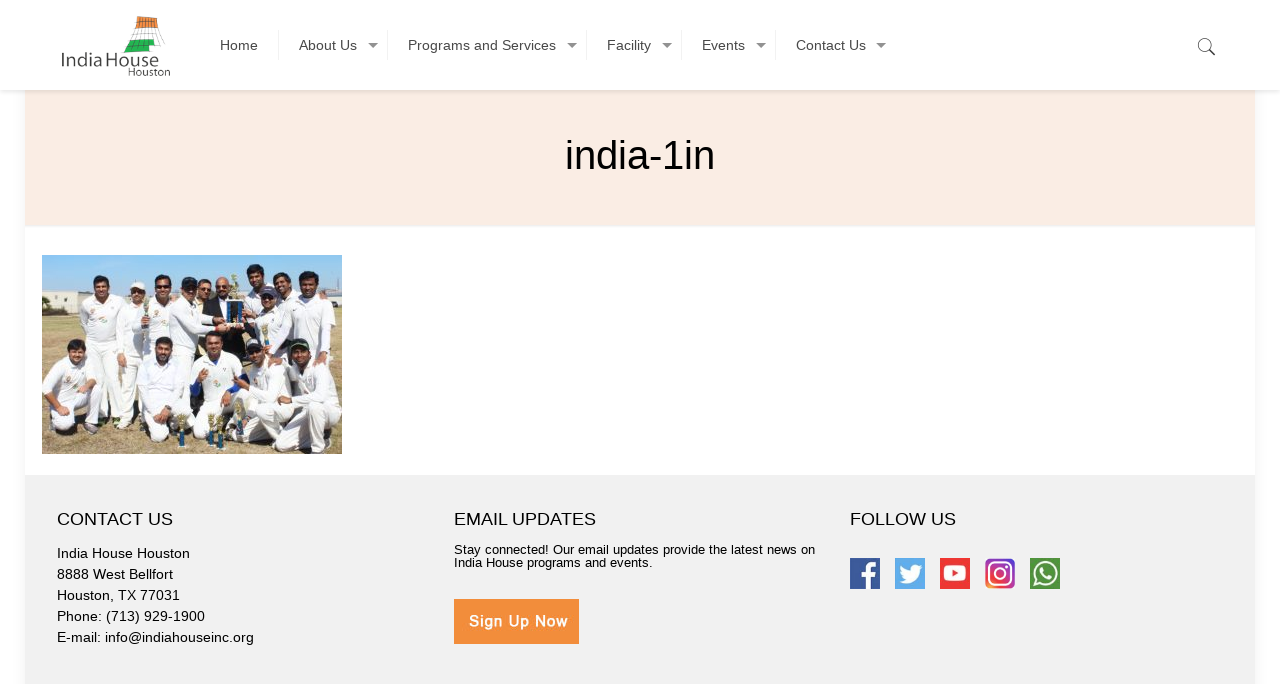

--- FILE ---
content_type: text/html; charset=UTF-8
request_url: https://www.indiahouseinc.org/cricket/india-1in-2/
body_size: 20480
content:
<!DOCTYPE html>
<html class="no-js" lang="en">

<!-- head -->
<head>

<!-- meta -->
<meta charset="UTF-8" />
<meta name="viewport" content="width=device-width, initial-scale=1, maximum-scale=1" />

<link rel="shortcut icon" href="https://www.indiahouseinc.org/wp-content/uploads/2021/06/favicon.jpg" />	
<link rel="apple-touch-icon" href="https://www.indiahouseinc.org/wp-content/uploads/2021/06/favicon.jpg" />
	

<!-- wp_head() -->
<!-- script | dynamic -->
<script id="mfn-dnmc-config-js">
//<![CDATA[
window.mfn = {mobile_init:1240,nicescroll:40,parallax:"stellar",responsive:1,retina_js:0};
window.mfn_prettyphoto = {disable:false,disableMobile:false,title:false,style:"pp_default",width:0,height:0};
window.mfn_sliders = {blog:0,clients:0,offer:0,portfolio:0,shop:0,slider:0,testimonials:0};
//]]>
</script>
<meta name='robots' content='index, follow, max-image-preview:large, max-snippet:-1, max-video-preview:-1' />
	<style>img:is([sizes="auto" i], [sizes^="auto," i]) { contain-intrinsic-size: 3000px 1500px }</style>
	
	<!-- This site is optimized with the Yoast SEO plugin v26.3 - https://yoast.com/wordpress/plugins/seo/ -->
	<title>india-1in - India House Houston</title>
	<link rel="canonical" href="https://www.indiahouseinc.org/cricket/india-1in-2/" />
	<meta property="og:locale" content="en_US" />
	<meta property="og:type" content="article" />
	<meta property="og:title" content="india-1in - India House Houston" />
	<meta property="og:url" content="https://www.indiahouseinc.org/cricket/india-1in-2/" />
	<meta property="og:site_name" content="India House Houston" />
	<meta property="og:image" content="https://www.indiahouseinc.org/cricket/india-1in-2" />
	<meta property="og:image:width" content="590" />
	<meta property="og:image:height" content="392" />
	<meta property="og:image:type" content="image/jpeg" />
	<meta name="twitter:card" content="summary_large_image" />
	<script type="application/ld+json" class="yoast-schema-graph">{"@context":"https://schema.org","@graph":[{"@type":"WebPage","@id":"https://www.indiahouseinc.org/cricket/india-1in-2/","url":"https://www.indiahouseinc.org/cricket/india-1in-2/","name":"india-1in - India House Houston","isPartOf":{"@id":"https://www.indiahouseinc.org/#website"},"primaryImageOfPage":{"@id":"https://www.indiahouseinc.org/cricket/india-1in-2/#primaryimage"},"image":{"@id":"https://www.indiahouseinc.org/cricket/india-1in-2/#primaryimage"},"thumbnailUrl":"https://www.indiahouseinc.org/wp-content/uploads/2016/07/india-1in-1.jpg","datePublished":"2016-10-04T11:10:33+00:00","breadcrumb":{"@id":"https://www.indiahouseinc.org/cricket/india-1in-2/#breadcrumb"},"inLanguage":"en","potentialAction":[{"@type":"ReadAction","target":["https://www.indiahouseinc.org/cricket/india-1in-2/"]}]},{"@type":"ImageObject","inLanguage":"en","@id":"https://www.indiahouseinc.org/cricket/india-1in-2/#primaryimage","url":"https://www.indiahouseinc.org/wp-content/uploads/2016/07/india-1in-1.jpg","contentUrl":"https://www.indiahouseinc.org/wp-content/uploads/2016/07/india-1in-1.jpg","width":590,"height":392},{"@type":"BreadcrumbList","@id":"https://www.indiahouseinc.org/cricket/india-1in-2/#breadcrumb","itemListElement":[{"@type":"ListItem","position":1,"name":"Home","item":"https://www.indiahouseinc.org/"},{"@type":"ListItem","position":2,"name":"Cricket","item":"https://www.indiahouseinc.org/cricket/"},{"@type":"ListItem","position":3,"name":"india-1in"}]},{"@type":"WebSite","@id":"https://www.indiahouseinc.org/#website","url":"https://www.indiahouseinc.org/","name":"India House Houston","description":"","potentialAction":[{"@type":"SearchAction","target":{"@type":"EntryPoint","urlTemplate":"https://www.indiahouseinc.org/?s={search_term_string}"},"query-input":{"@type":"PropertyValueSpecification","valueRequired":true,"valueName":"search_term_string"}}],"inLanguage":"en"}]}</script>
	<!-- / Yoast SEO plugin. -->


<link rel='dns-prefetch' href='//www.googletagmanager.com' />
<link rel='dns-prefetch' href='//stats.wp.com' />
<link rel='preconnect' href='//c0.wp.com' />
<link rel="alternate" type="application/rss+xml" title="India House Houston &raquo; Feed" href="https://www.indiahouseinc.org/feed/" />
<link rel="alternate" type="application/rss+xml" title="India House Houston &raquo; Comments Feed" href="https://www.indiahouseinc.org/comments/feed/" />
<link rel="alternate" type="application/rss+xml" title="India House Houston &raquo; india-1in Comments Feed" href="https://www.indiahouseinc.org/cricket/india-1in-2/feed/" />
<script type="text/javascript">
/* <![CDATA[ */
window._wpemojiSettings = {"baseUrl":"https:\/\/s.w.org\/images\/core\/emoji\/16.0.1\/72x72\/","ext":".png","svgUrl":"https:\/\/s.w.org\/images\/core\/emoji\/16.0.1\/svg\/","svgExt":".svg","source":{"concatemoji":"https:\/\/www.indiahouseinc.org\/wp-includes\/js\/wp-emoji-release.min.js?ver=6.8.3"}};
/*! This file is auto-generated */
!function(s,n){var o,i,e;function c(e){try{var t={supportTests:e,timestamp:(new Date).valueOf()};sessionStorage.setItem(o,JSON.stringify(t))}catch(e){}}function p(e,t,n){e.clearRect(0,0,e.canvas.width,e.canvas.height),e.fillText(t,0,0);var t=new Uint32Array(e.getImageData(0,0,e.canvas.width,e.canvas.height).data),a=(e.clearRect(0,0,e.canvas.width,e.canvas.height),e.fillText(n,0,0),new Uint32Array(e.getImageData(0,0,e.canvas.width,e.canvas.height).data));return t.every(function(e,t){return e===a[t]})}function u(e,t){e.clearRect(0,0,e.canvas.width,e.canvas.height),e.fillText(t,0,0);for(var n=e.getImageData(16,16,1,1),a=0;a<n.data.length;a++)if(0!==n.data[a])return!1;return!0}function f(e,t,n,a){switch(t){case"flag":return n(e,"\ud83c\udff3\ufe0f\u200d\u26a7\ufe0f","\ud83c\udff3\ufe0f\u200b\u26a7\ufe0f")?!1:!n(e,"\ud83c\udde8\ud83c\uddf6","\ud83c\udde8\u200b\ud83c\uddf6")&&!n(e,"\ud83c\udff4\udb40\udc67\udb40\udc62\udb40\udc65\udb40\udc6e\udb40\udc67\udb40\udc7f","\ud83c\udff4\u200b\udb40\udc67\u200b\udb40\udc62\u200b\udb40\udc65\u200b\udb40\udc6e\u200b\udb40\udc67\u200b\udb40\udc7f");case"emoji":return!a(e,"\ud83e\udedf")}return!1}function g(e,t,n,a){var r="undefined"!=typeof WorkerGlobalScope&&self instanceof WorkerGlobalScope?new OffscreenCanvas(300,150):s.createElement("canvas"),o=r.getContext("2d",{willReadFrequently:!0}),i=(o.textBaseline="top",o.font="600 32px Arial",{});return e.forEach(function(e){i[e]=t(o,e,n,a)}),i}function t(e){var t=s.createElement("script");t.src=e,t.defer=!0,s.head.appendChild(t)}"undefined"!=typeof Promise&&(o="wpEmojiSettingsSupports",i=["flag","emoji"],n.supports={everything:!0,everythingExceptFlag:!0},e=new Promise(function(e){s.addEventListener("DOMContentLoaded",e,{once:!0})}),new Promise(function(t){var n=function(){try{var e=JSON.parse(sessionStorage.getItem(o));if("object"==typeof e&&"number"==typeof e.timestamp&&(new Date).valueOf()<e.timestamp+604800&&"object"==typeof e.supportTests)return e.supportTests}catch(e){}return null}();if(!n){if("undefined"!=typeof Worker&&"undefined"!=typeof OffscreenCanvas&&"undefined"!=typeof URL&&URL.createObjectURL&&"undefined"!=typeof Blob)try{var e="postMessage("+g.toString()+"("+[JSON.stringify(i),f.toString(),p.toString(),u.toString()].join(",")+"));",a=new Blob([e],{type:"text/javascript"}),r=new Worker(URL.createObjectURL(a),{name:"wpTestEmojiSupports"});return void(r.onmessage=function(e){c(n=e.data),r.terminate(),t(n)})}catch(e){}c(n=g(i,f,p,u))}t(n)}).then(function(e){for(var t in e)n.supports[t]=e[t],n.supports.everything=n.supports.everything&&n.supports[t],"flag"!==t&&(n.supports.everythingExceptFlag=n.supports.everythingExceptFlag&&n.supports[t]);n.supports.everythingExceptFlag=n.supports.everythingExceptFlag&&!n.supports.flag,n.DOMReady=!1,n.readyCallback=function(){n.DOMReady=!0}}).then(function(){return e}).then(function(){var e;n.supports.everything||(n.readyCallback(),(e=n.source||{}).concatemoji?t(e.concatemoji):e.wpemoji&&e.twemoji&&(t(e.twemoji),t(e.wpemoji)))}))}((window,document),window._wpemojiSettings);
/* ]]> */
</script>
<link rel='stylesheet' id='embpicasa-style-css' href='https://www.indiahouseinc.org/wp-content/plugins/embpicasa/embpicasa.css?ver=6.8.3' type='text/css' media='all' />
<style id='wp-emoji-styles-inline-css' type='text/css'>

	img.wp-smiley, img.emoji {
		display: inline !important;
		border: none !important;
		box-shadow: none !important;
		height: 1em !important;
		width: 1em !important;
		margin: 0 0.07em !important;
		vertical-align: -0.1em !important;
		background: none !important;
		padding: 0 !important;
	}
</style>
<style id='wp-block-library-inline-css' type='text/css'>
:root{--wp-admin-theme-color:#007cba;--wp-admin-theme-color--rgb:0,124,186;--wp-admin-theme-color-darker-10:#006ba1;--wp-admin-theme-color-darker-10--rgb:0,107,161;--wp-admin-theme-color-darker-20:#005a87;--wp-admin-theme-color-darker-20--rgb:0,90,135;--wp-admin-border-width-focus:2px;--wp-block-synced-color:#7a00df;--wp-block-synced-color--rgb:122,0,223;--wp-bound-block-color:var(--wp-block-synced-color)}@media (min-resolution:192dpi){:root{--wp-admin-border-width-focus:1.5px}}.wp-element-button{cursor:pointer}:root{--wp--preset--font-size--normal:16px;--wp--preset--font-size--huge:42px}:root .has-very-light-gray-background-color{background-color:#eee}:root .has-very-dark-gray-background-color{background-color:#313131}:root .has-very-light-gray-color{color:#eee}:root .has-very-dark-gray-color{color:#313131}:root .has-vivid-green-cyan-to-vivid-cyan-blue-gradient-background{background:linear-gradient(135deg,#00d084,#0693e3)}:root .has-purple-crush-gradient-background{background:linear-gradient(135deg,#34e2e4,#4721fb 50%,#ab1dfe)}:root .has-hazy-dawn-gradient-background{background:linear-gradient(135deg,#faaca8,#dad0ec)}:root .has-subdued-olive-gradient-background{background:linear-gradient(135deg,#fafae1,#67a671)}:root .has-atomic-cream-gradient-background{background:linear-gradient(135deg,#fdd79a,#004a59)}:root .has-nightshade-gradient-background{background:linear-gradient(135deg,#330968,#31cdcf)}:root .has-midnight-gradient-background{background:linear-gradient(135deg,#020381,#2874fc)}.has-regular-font-size{font-size:1em}.has-larger-font-size{font-size:2.625em}.has-normal-font-size{font-size:var(--wp--preset--font-size--normal)}.has-huge-font-size{font-size:var(--wp--preset--font-size--huge)}.has-text-align-center{text-align:center}.has-text-align-left{text-align:left}.has-text-align-right{text-align:right}#end-resizable-editor-section{display:none}.aligncenter{clear:both}.items-justified-left{justify-content:flex-start}.items-justified-center{justify-content:center}.items-justified-right{justify-content:flex-end}.items-justified-space-between{justify-content:space-between}.screen-reader-text{border:0;clip-path:inset(50%);height:1px;margin:-1px;overflow:hidden;padding:0;position:absolute;width:1px;word-wrap:normal!important}.screen-reader-text:focus{background-color:#ddd;clip-path:none;color:#444;display:block;font-size:1em;height:auto;left:5px;line-height:normal;padding:15px 23px 14px;text-decoration:none;top:5px;width:auto;z-index:100000}html :where(.has-border-color){border-style:solid}html :where([style*=border-top-color]){border-top-style:solid}html :where([style*=border-right-color]){border-right-style:solid}html :where([style*=border-bottom-color]){border-bottom-style:solid}html :where([style*=border-left-color]){border-left-style:solid}html :where([style*=border-width]){border-style:solid}html :where([style*=border-top-width]){border-top-style:solid}html :where([style*=border-right-width]){border-right-style:solid}html :where([style*=border-bottom-width]){border-bottom-style:solid}html :where([style*=border-left-width]){border-left-style:solid}html :where(img[class*=wp-image-]){height:auto;max-width:100%}:where(figure){margin:0 0 1em}html :where(.is-position-sticky){--wp-admin--admin-bar--position-offset:var(--wp-admin--admin-bar--height,0px)}@media screen and (max-width:600px){html :where(.is-position-sticky){--wp-admin--admin-bar--position-offset:0px}}
</style>
<style id='classic-theme-styles-inline-css' type='text/css'>
/*! This file is auto-generated */
.wp-block-button__link{color:#fff;background-color:#32373c;border-radius:9999px;box-shadow:none;text-decoration:none;padding:calc(.667em + 2px) calc(1.333em + 2px);font-size:1.125em}.wp-block-file__button{background:#32373c;color:#fff;text-decoration:none}
</style>
<link rel='stylesheet' id='gdm-gutenberg-block-backend-js-css' href='https://www.indiahouseinc.org/wp-content/plugins/google-drive-embedder/css/gdm-blocks.css?ver=5.3.0' type='text/css' media='all' />
<link rel='stylesheet' id='contact-form-7-css' href='https://www.indiahouseinc.org/wp-content/plugins/contact-form-7/includes/css/styles.css?ver=6.1.3' type='text/css' media='all' />
<link rel='stylesheet' id='style-css' href='https://www.indiahouseinc.org/wp-content/themes/betheme/style.css?ver=16.4' type='text/css' media='all' />
<link rel='stylesheet' id='mfn-base-css' href='https://www.indiahouseinc.org/wp-content/themes/betheme/css/base.css?ver=16.4' type='text/css' media='all' />
<link rel='stylesheet' id='mfn-layout-css' href='https://www.indiahouseinc.org/wp-content/themes/betheme/css/layout.css?ver=16.4' type='text/css' media='all' />
<link rel='stylesheet' id='mfn-shortcodes-css' href='https://www.indiahouseinc.org/wp-content/themes/betheme/css/shortcodes.css?ver=16.4' type='text/css' media='all' />
<link rel='stylesheet' id='mfn-animations-css' href='https://www.indiahouseinc.org/wp-content/themes/betheme/assets/animations/animations.min.css?ver=16.4' type='text/css' media='all' />
<link rel='stylesheet' id='mfn-jquery-ui-css' href='https://www.indiahouseinc.org/wp-content/themes/betheme/assets/ui/jquery.ui.all.css?ver=16.4' type='text/css' media='all' />
<link rel='stylesheet' id='mfn-prettyPhoto-css' href='https://www.indiahouseinc.org/wp-content/themes/betheme/assets/prettyPhoto/prettyPhoto.css?ver=16.4' type='text/css' media='all' />
<link rel='stylesheet' id='mfn-jplayer-css' href='https://www.indiahouseinc.org/wp-content/themes/betheme/assets/jplayer/css/jplayer.blue.monday.css?ver=16.4' type='text/css' media='all' />
<link rel='stylesheet' id='mfn-responsive-css' href='https://www.indiahouseinc.org/wp-content/themes/betheme/css/responsive.css?ver=16.4' type='text/css' media='all' />
<!--n2css--><!--n2js--><script type="text/javascript" src="https://c0.wp.com/c/6.8.3/wp-includes/js/jquery/jquery.min.js" id="jquery-core-js"></script>
<script type="text/javascript" src="https://c0.wp.com/c/6.8.3/wp-includes/js/jquery/jquery-migrate.min.js" id="jquery-migrate-js"></script>

<!-- Google tag (gtag.js) snippet added by Site Kit -->
<!-- Google Analytics snippet added by Site Kit -->
<script type="text/javascript" src="https://www.googletagmanager.com/gtag/js?id=G-JRNB5WPKVK" id="google_gtagjs-js" async></script>
<script type="text/javascript" id="google_gtagjs-js-after">
/* <![CDATA[ */
window.dataLayer = window.dataLayer || [];function gtag(){dataLayer.push(arguments);}
gtag("set","linker",{"domains":["www.indiahouseinc.org"]});
gtag("js", new Date());
gtag("set", "developer_id.dZTNiMT", true);
gtag("config", "G-JRNB5WPKVK");
/* ]]> */
</script>
<link rel="https://api.w.org/" href="https://www.indiahouseinc.org/wp-json/" /><link rel="alternate" title="JSON" type="application/json" href="https://www.indiahouseinc.org/wp-json/wp/v2/media/1838" /><link rel="EditURI" type="application/rsd+xml" title="RSD" href="https://www.indiahouseinc.org/xmlrpc.php?rsd" />
<meta name="generator" content="WordPress 6.8.3" />
<link rel='shortlink' href='https://www.indiahouseinc.org/?p=1838' />
<link rel="alternate" title="oEmbed (JSON)" type="application/json+oembed" href="https://www.indiahouseinc.org/wp-json/oembed/1.0/embed?url=https%3A%2F%2Fwww.indiahouseinc.org%2Fcricket%2Findia-1in-2%2F" />
<link rel="alternate" title="oEmbed (XML)" type="text/xml+oembed" href="https://www.indiahouseinc.org/wp-json/oembed/1.0/embed?url=https%3A%2F%2Fwww.indiahouseinc.org%2Fcricket%2Findia-1in-2%2F&#038;format=xml" />
<meta name="generator" content="Site Kit by Google 1.165.0" />	<style>img#wpstats{display:none}</style>
		<!-- style | dynamic -->
<style id="mfn-dnmc-style-css">
@media only screen and (min-width: 1240px) {body:not(.header-simple) #Top_bar #menu{display:block!important}.tr-menu #Top_bar #menu{background:none!important}#Top_bar .menu > li > ul.mfn-megamenu{width:984px}#Top_bar .menu > li > ul.mfn-megamenu > li{float:left}#Top_bar .menu > li > ul.mfn-megamenu > li.mfn-megamenu-cols-1{width:100%}#Top_bar .menu > li > ul.mfn-megamenu > li.mfn-megamenu-cols-2{width:50%}#Top_bar .menu > li > ul.mfn-megamenu > li.mfn-megamenu-cols-3{width:33.33%}#Top_bar .menu > li > ul.mfn-megamenu > li.mfn-megamenu-cols-4{width:25%}#Top_bar .menu > li > ul.mfn-megamenu > li.mfn-megamenu-cols-5{width:20%}#Top_bar .menu > li > ul.mfn-megamenu > li.mfn-megamenu-cols-6{width:16.66%}#Top_bar .menu > li > ul.mfn-megamenu > li > ul{display:block!important;position:inherit;left:auto;top:auto;border-width:0 1px 0 0}#Top_bar .menu > li > ul.mfn-megamenu > li:last-child > ul{border:0}#Top_bar .menu > li > ul.mfn-megamenu > li > ul li{width:auto}#Top_bar .menu > li > ul.mfn-megamenu a.mfn-megamenu-title{text-transform:uppercase;font-weight:400;background:none}#Top_bar .menu > li > ul.mfn-megamenu a .menu-arrow{display:none}.menuo-right #Top_bar .menu > li > ul.mfn-megamenu{left:auto;right:0}.menuo-right #Top_bar .menu > li > ul.mfn-megamenu-bg{box-sizing:border-box}#Top_bar .menu > li > ul.mfn-megamenu-bg{padding:20px 166px 20px 20px;background-repeat:no-repeat;background-position:right bottom}.rtl #Top_bar .menu > li > ul.mfn-megamenu-bg{padding-left:166px;padding-right:20px;background-position:left bottom}#Top_bar .menu > li > ul.mfn-megamenu-bg > li{background:none}#Top_bar .menu > li > ul.mfn-megamenu-bg > li a{border:none}#Top_bar .menu > li > ul.mfn-megamenu-bg > li > ul{background:none!important;-webkit-box-shadow:0 0 0 0;-moz-box-shadow:0 0 0 0;box-shadow:0 0 0 0}.mm-vertical #Top_bar .container{position:relative;}.mm-vertical #Top_bar .top_bar_left{position:static;}.mm-vertical #Top_bar .menu > li ul{box-shadow:0 0 0 0 transparent!important;background-image:none;}.mm-vertical #Top_bar .menu > li > ul.mfn-megamenu{width:98%!important;margin:0 1%;padding:20px 0;}.mm-vertical.header-plain #Top_bar .menu > li > ul.mfn-megamenu{width:100%!important;margin:0;}.mm-vertical #Top_bar .menu > li > ul.mfn-megamenu > li{display:table-cell;float:none!important;width:10%;padding:0 15px;border-right:1px solid rgba(0, 0, 0, 0.05);}.mm-vertical #Top_bar .menu > li > ul.mfn-megamenu > li:last-child{border-right-width:0}.mm-vertical #Top_bar .menu > li > ul.mfn-megamenu > li.hide-border{border-right-width:0}.mm-vertical #Top_bar .menu > li > ul.mfn-megamenu > li a{border-bottom-width:0;padding:9px 15px;line-height:120%;}.mm-vertical #Top_bar .menu > li > ul.mfn-megamenu a.mfn-megamenu-title{font-weight:700;}.rtl .mm-vertical #Top_bar .menu > li > ul.mfn-megamenu > li:first-child{border-right-width:0}.rtl .mm-vertical #Top_bar .menu > li > ul.mfn-megamenu > li:last-child{border-right-width:1px}#Header_creative #Top_bar .menu > li > ul.mfn-megamenu{width:980px!important;margin:0;}.header-plain:not(.menuo-right) #Header .top_bar_left{width:auto!important}.header-stack.header-center #Top_bar #menu{display:inline-block!important}.header-simple #Top_bar #menu{display:none;height:auto;width:300px;bottom:auto;top:100%;right:1px;position:absolute;margin:0}.header-simple #Header a.responsive-menu-toggle{display:block;right:10px}.header-simple #Top_bar #menu > ul{width:100%;float:left}.header-simple #Top_bar #menu ul li{width:100%;padding-bottom:0;border-right:0;position:relative}.header-simple #Top_bar #menu ul li a{padding:0 20px;margin:0;display:block;height:auto;line-height:normal;border:none}.header-simple #Top_bar #menu ul li a:after{display:none}.header-simple #Top_bar #menu ul li a span{border:none;line-height:44px;display:inline;padding:0}.header-simple #Top_bar #menu ul li.submenu .menu-toggle{display:block;position:absolute;right:0;top:0;width:44px;height:44px;line-height:44px;font-size:30px;font-weight:300;text-align:center;cursor:pointer;color:#444;opacity:0.33;}.header-simple #Top_bar #menu ul li.submenu .menu-toggle:after{content:"+"}.header-simple #Top_bar #menu ul li.hover > .menu-toggle:after{content:"-"}.header-simple #Top_bar #menu ul li.hover a{border-bottom:0}.header-simple #Top_bar #menu ul.mfn-megamenu li .menu-toggle{display:none}.header-simple #Top_bar #menu ul li ul{position:relative!important;left:0!important;top:0;padding:0;margin:0!important;width:auto!important;background-image:none}.header-simple #Top_bar #menu ul li ul li{width:100%!important;display:block;padding:0;}.header-simple #Top_bar #menu ul li ul li a{padding:0 20px 0 30px}.header-simple #Top_bar #menu ul li ul li a .menu-arrow{display:none}.header-simple #Top_bar #menu ul li ul li a span{padding:0}.header-simple #Top_bar #menu ul li ul li a span:after{display:none!important}.header-simple #Top_bar .menu > li > ul.mfn-megamenu a.mfn-megamenu-title{text-transform:uppercase;font-weight:400}.header-simple #Top_bar .menu > li > ul.mfn-megamenu > li > ul{display:block!important;position:inherit;left:auto;top:auto}.header-simple #Top_bar #menu ul li ul li ul{border-left:0!important;padding:0;top:0}.header-simple #Top_bar #menu ul li ul li ul li a{padding:0 20px 0 40px}.rtl.header-simple #Top_bar #menu{left:1px;right:auto}.rtl.header-simple #Top_bar a.responsive-menu-toggle{left:10px;right:auto}.rtl.header-simple #Top_bar #menu ul li.submenu .menu-toggle{left:0;right:auto}.rtl.header-simple #Top_bar #menu ul li ul{left:auto!important;right:0!important}.rtl.header-simple #Top_bar #menu ul li ul li a{padding:0 30px 0 20px}.rtl.header-simple #Top_bar #menu ul li ul li ul li a{padding:0 40px 0 20px}.menu-highlight #Top_bar .menu > li{margin:0 2px}.menu-highlight:not(.header-creative) #Top_bar .menu > li > a{margin:20px 0;padding:0;-webkit-border-radius:5px;border-radius:5px}.menu-highlight #Top_bar .menu > li > a:after{display:none}.menu-highlight #Top_bar .menu > li > a span:not(.description){line-height:50px}.menu-highlight #Top_bar .menu > li > a span.description{display:none}.menu-highlight.header-stack #Top_bar .menu > li > a{margin:10px 0!important}.menu-highlight.header-stack #Top_bar .menu > li > a span:not(.description){line-height:40px}.menu-highlight.header-transparent #Top_bar .menu > li > a{margin:5px 0}.menu-highlight.header-simple #Top_bar #menu ul li,.menu-highlight.header-creative #Top_bar #menu ul li{margin:0}.menu-highlight.header-simple #Top_bar #menu ul li > a,.menu-highlight.header-creative #Top_bar #menu ul li > a{-webkit-border-radius:0;border-radius:0}.menu-highlight:not(.header-fixed):not(.header-simple) #Top_bar.is-sticky .menu > li > a{margin:10px 0!important;padding:5px 0!important}.menu-highlight:not(.header-fixed):not(.header-simple) #Top_bar.is-sticky .menu > li > a span{line-height:30px!important}.header-modern.menu-highlight.menuo-right .menu_wrapper{margin-right:20px}.menu-line-below #Top_bar .menu > li > a:after{top:auto;bottom:-4px}.menu-line-below #Top_bar.is-sticky .menu > li > a:after{top:auto;bottom:-4px}.menu-line-below-80 #Top_bar:not(.is-sticky) .menu > li > a:after{height:4px;left:10%;top:50%;margin-top:20px;width:80%}.menu-line-below-80-1 #Top_bar:not(.is-sticky) .menu > li > a:after{height:1px;left:10%;top:50%;margin-top:20px;width:80%}.menu-link-color #Top_bar .menu > li > a:after{display:none!important}.menu-arrow-top #Top_bar .menu > li > a:after{background:none repeat scroll 0 0 rgba(0,0,0,0)!important;border-color:#ccc transparent transparent;border-style:solid;border-width:7px 7px 0;display:block;height:0;left:50%;margin-left:-7px;top:0!important;width:0}.menu-arrow-top.header-transparent #Top_bar .menu > li > a:after,.menu-arrow-top.header-plain #Top_bar .menu > li > a:after{display:none}.menu-arrow-top #Top_bar.is-sticky .menu > li > a:after{top:0!important}.menu-arrow-bottom #Top_bar .menu > li > a:after{background:none!important;border-color:transparent transparent #ccc;border-style:solid;border-width:0 7px 7px;display:block;height:0;left:50%;margin-left:-7px;top:auto;bottom:0;width:0}.menu-arrow-bottom.header-transparent #Top_bar .menu > li > a:after,.menu-arrow-bottom.header-plain #Top_bar .menu > li > a:after{display:none}.menu-arrow-bottom #Top_bar.is-sticky .menu > li > a:after{top:auto;bottom:0}.menuo-no-borders #Top_bar .menu > li > a span:not(.description){border-right-width:0}.menuo-no-borders #Header_creative #Top_bar .menu > li > a span{border-bottom-width:0}.menuo-right #Top_bar .menu_wrapper{float:right}.menuo-right.header-stack:not(.header-center) #Top_bar .menu_wrapper{margin-right:150px}body.header-creative{padding-left:50px}body.header-creative.header-open{padding-left:250px}body.error404,body.under-construction,body.template-blank{padding-left:0!important}.header-creative.footer-fixed #Footer,.header-creative.footer-sliding #Footer,.header-creative.footer-stick #Footer.is-sticky{box-sizing:border-box;padding-left:50px;}.header-open.footer-fixed #Footer,.header-open.footer-sliding #Footer,.header-creative.footer-stick #Footer.is-sticky{padding-left:250px;}.header-rtl.header-creative.footer-fixed #Footer,.header-rtl.header-creative.footer-sliding #Footer,.header-rtl.header-creative.footer-stick #Footer.is-sticky{padding-left:0;padding-right:50px;}.header-rtl.header-open.footer-fixed #Footer,.header-rtl.header-open.footer-sliding #Footer,.header-rtl.header-creative.footer-stick #Footer.is-sticky{padding-right:250px;}#Header_creative{background:#fff;position:fixed;width:250px;height:100%;left:-200px;top:0;z-index:9002;-webkit-box-shadow:2px 0 4px 2px rgba(0,0,0,.15);box-shadow:2px 0 4px 2px rgba(0,0,0,.15)}#Header_creative .container{width:100%}#Header_creative .creative-wrapper{display:none}#Header_creative a.creative-menu-toggle{display:block;width:34px;height:34px;line-height:34px;font-size:22px;text-align:center;position:absolute;top:10px;right:8px;border-radius:3px}.admin-bar #Header_creative a.creative-menu-toggle{top:42px}#Header_creative #Top_bar{position:static;width:100%}#Header_creative #Top_bar .top_bar_left{width:100%!important;float:none}#Header_creative #Top_bar .top_bar_right{width:100%!important;float:none;height:auto;margin-bottom:35px;text-align:center;padding:0 20px;top:0;-webkit-box-sizing:border-box;-moz-box-sizing:border-box;box-sizing:border-box}#Header_creative #Top_bar .top_bar_right:before{display:none}#Header_creative #Top_bar .top_bar_right_wrapper{top:0}#Header_creative #Top_bar .logo{float:none;text-align:center;margin:15px 0}#Header_creative #Top_bar .menu_wrapper{float:none;margin:0 0 30px}#Header_creative #Top_bar .menu > li{width:100%;float:none;position:relative}#Header_creative #Top_bar .menu > li > a{padding:0;text-align:center}#Header_creative #Top_bar .menu > li > a:after{display:none}#Header_creative #Top_bar .menu > li > a span{border-right:0;border-bottom-width:1px;line-height:38px}#Header_creative #Top_bar .menu li ul{left:100%;right:auto;top:0;box-shadow:2px 2px 2px 0 rgba(0,0,0,0.03);-webkit-box-shadow:2px 2px 2px 0 rgba(0,0,0,0.03)}#Header_creative #Top_bar .menu > li > ul.mfn-megamenu{width:700px!important;}#Header_creative #Top_bar .menu > li > ul.mfn-megamenu > li > ul{left:0}#Header_creative #Top_bar .menu li ul li a{padding-top:9px;padding-bottom:8px}#Header_creative #Top_bar .menu li ul li ul{top:0!important}#Header_creative #Top_bar .menu > li > a span.description{display:block;font-size:13px;line-height:28px!important;clear:both}#Header_creative #Top_bar .search_wrapper{left:100%;top:auto;bottom:0}#Header_creative #Top_bar a#header_cart{display:inline-block;float:none;top:3px}#Header_creative #Top_bar a#search_button{display:inline-block;float:none;top:3px}#Header_creative #Top_bar .wpml-languages{display:inline-block;float:none;top:0}#Header_creative #Top_bar .wpml-languages.enabled:hover a.active{padding-bottom:9px}#Header_creative #Top_bar a.button.action_button{display:inline-block;float:none;top:16px;margin:0}#Header_creative #Top_bar .banner_wrapper{display:block;text-align:center}#Header_creative #Top_bar .banner_wrapper img{max-width:100%;height:auto;display:inline-block}#Header_creative #Action_bar{position:absolute;bottom:0;top:auto;clear:both;padding:0 20px;-webkit-box-sizing:border-box;-moz-box-sizing:border-box;box-sizing:border-box}#Header_creative #Action_bar .social{float:none;text-align:center;padding:5px 0 15px}#Header_creative #Action_bar .social li{margin-bottom:2px}#Header_creative .social li a{color:rgba(0,0,0,.5)}#Header_creative .social li a:hover{color:#000}#Header_creative .creative-social{position:absolute;bottom:10px;right:0;width:50px}#Header_creative .creative-social li{display:block;float:none;width:100%;text-align:center;margin-bottom:5px}.header-creative .fixed-nav.fixed-nav-prev{margin-left:50px}.header-creative.header-open .fixed-nav.fixed-nav-prev{margin-left:250px}.menuo-last #Header_creative #Top_bar .menu li.last ul{top:auto;bottom:0}.header-open #Header_creative{left:0}.header-open #Header_creative .creative-wrapper{display:block}.header-open #Header_creative .creative-menu-toggle,.header-open #Header_creative .creative-social{display:none}body.header-rtl.header-creative{padding-left:0;padding-right:50px}.header-rtl #Header_creative{left:auto;right:-200px}.header-rtl.nice-scroll #Header_creative{margin-right:10px}.header-rtl #Header_creative a.creative-menu-toggle{left:8px;right:auto}.header-rtl #Header_creative .creative-social{left:0;right:auto}.header-rtl #Footer #back_to_top.sticky{right:125px}.header-rtl #popup_contact{right:70px}.header-rtl #Header_creative #Top_bar .menu li ul{left:auto;right:100%}.header-rtl #Header_creative #Top_bar .search_wrapper{left:auto;right:100%;}.header-rtl .fixed-nav.fixed-nav-prev{margin-left:0!important}.header-rtl .fixed-nav.fixed-nav-next{margin-right:50px}body.header-rtl.header-creative.header-open{padding-left:0;padding-right:250px!important}.header-rtl.header-open #Header_creative{left:auto;right:0}.header-rtl.header-open #Footer #back_to_top.sticky{right:325px}.header-rtl.header-open #popup_contact{right:270px}.header-rtl.header-open .fixed-nav.fixed-nav-next{margin-right:250px}.header-creative .vc_row[data-vc-full-width]{padding-left:50px}.header-creative.header-open .vc_row[data-vc-full-width]{padding-left:250px}.header-open .vc_parallax .vc_parallax-inner { left:auto; width: calc(100% - 250px); }.header-open.header-rtl .vc_parallax .vc_parallax-inner { left:0; right:auto; }#Header_creative.scroll{height:100%;overflow-y:auto}#Header_creative.scroll:not(.dropdown) .menu li ul{display:none!important}#Header_creative.scroll #Action_bar{position:static}#Header_creative.dropdown{outline:none}#Header_creative.dropdown #Top_bar .menu_wrapper{float:left}#Header_creative.dropdown #Top_bar #menu ul li{position:relative;float:left}#Header_creative.dropdown #Top_bar #menu ul li a:after{display:none}#Header_creative.dropdown #Top_bar #menu ul li a span{line-height:38px;padding:0}#Header_creative.dropdown #Top_bar #menu ul li.submenu .menu-toggle{display:block;position:absolute;right:0;top:0;width:38px;height:38px;line-height:38px;font-size:26px;font-weight:300;text-align:center;cursor:pointer;color:#444;opacity:0.33;}#Header_creative.dropdown #Top_bar #menu ul li.submenu .menu-toggle:after{content:"+"}#Header_creative.dropdown #Top_bar #menu ul li.hover > .menu-toggle:after{content:"-"}#Header_creative.dropdown #Top_bar #menu ul li.hover a{border-bottom:0}#Header_creative.dropdown #Top_bar #menu ul.mfn-megamenu li .menu-toggle{display:none}#Header_creative.dropdown #Top_bar #menu ul li ul{position:relative!important;left:0!important;top:0;padding:0;margin-left:0!important;width:auto!important;background-image:none}#Header_creative.dropdown #Top_bar #menu ul li ul li{width:100%!important}#Header_creative.dropdown #Top_bar #menu ul li ul li a{padding:0 10px;text-align:center}#Header_creative.dropdown #Top_bar #menu ul li ul li a .menu-arrow{display:none}#Header_creative.dropdown #Top_bar #menu ul li ul li a span{padding:0}#Header_creative.dropdown #Top_bar #menu ul li ul li a span:after{display:none!important}#Header_creative.dropdown #Top_bar .menu > li > ul.mfn-megamenu a.mfn-megamenu-title{text-transform:uppercase;font-weight:400}#Header_creative.dropdown #Top_bar .menu > li > ul.mfn-megamenu > li > ul{display:block!important;position:inherit;left:auto;top:auto}#Header_creative.dropdown #Top_bar #menu ul li ul li ul{border-left:0!important;padding:0;top:0}}@media only screen and (min-width: 9999px) {#Top_bar.is-sticky{position:fixed!important;width:100%;left:0;top:-60px;height:60px;z-index:701;background:#fff;opacity:.97;filter:alpha(opacity = 97);-webkit-box-shadow:0 2px 5px 0 rgba(0,0,0,0.1);-moz-box-shadow:0 2px 5px 0 rgba(0,0,0,0.1);box-shadow:0 2px 5px 0 rgba(0,0,0,0.1)}.layout-boxed.header-boxed #Top_bar.is-sticky{max-width:1240px;left:50%;-webkit-transform:translateX(-50%);transform:translateX(-50%)}.layout-boxed.header-boxed.nice-scroll #Top_bar.is-sticky{margin-left:-5px}#Top_bar.is-sticky .top_bar_left,#Top_bar.is-sticky .top_bar_right,#Top_bar.is-sticky .top_bar_right:before{background:none}#Top_bar.is-sticky .top_bar_right{top:-4px;height:auto;}#Top_bar.is-sticky .top_bar_right_wrapper{top:15px}.header-plain #Top_bar.is-sticky .top_bar_right_wrapper{top:0}#Top_bar.is-sticky .logo{width:auto;margin:0 30px 0 20px;padding:0}#Top_bar.is-sticky #logo{padding:5px 0!important;height:50px!important;line-height:50px!important}#Top_bar.is-sticky #logo img:not(.svg){max-height:35px;width:auto!important}#Top_bar.is-sticky #logo img.logo-main{display:none}#Top_bar.is-sticky #logo img.logo-sticky{display:inline}#Top_bar.is-sticky .menu_wrapper{clear:none}#Top_bar.is-sticky .menu_wrapper .menu > li > a{padding:15px 0}#Top_bar.is-sticky .menu > li > a,#Top_bar.is-sticky .menu > li > a span{line-height:30px}#Top_bar.is-sticky .menu > li > a:after{top:auto;bottom:-4px}#Top_bar.is-sticky .menu > li > a span.description{display:none}#Top_bar.is-sticky .secondary_menu_wrapper,#Top_bar.is-sticky .banner_wrapper{display:none}.header-overlay #Top_bar.is-sticky{display:none}.sticky-dark #Top_bar.is-sticky{background:rgba(0,0,0,.8)}.sticky-dark #Top_bar.is-sticky #menu{background:rgba(0,0,0,.8)}.sticky-dark #Top_bar.is-sticky .menu > li > a{color:#fff}.sticky-dark #Top_bar.is-sticky .top_bar_right a{color:rgba(255,255,255,.5)}.sticky-dark #Top_bar.is-sticky .wpml-languages a.active,.sticky-dark #Top_bar.is-sticky .wpml-languages ul.wpml-lang-dropdown{background:rgba(0,0,0,0.3);border-color:rgba(0,0,0,0.1)}}@media only screen and (max-width: 1239px){.header_placeholder{height:0!important}#Top_bar #menu{display:none;height:auto;width:300px;bottom:auto;top:100%;right:1px;position:absolute;margin:0}#Top_bar a.responsive-menu-toggle{display:block}#Top_bar #menu > ul{width:100%;float:left}#Top_bar #menu ul li{width:100%;padding-bottom:0;border-right:0;position:relative}#Top_bar #menu ul li a{padding:0 25px;margin:0;display:block;height:auto;line-height:normal;border:none}#Top_bar #menu ul li a:after{display:none}#Top_bar #menu ul li a span{border:none;line-height:44px;display:inline;padding:0}#Top_bar #menu ul li a span.description{margin:0 0 0 5px}#Top_bar #menu ul li.submenu .menu-toggle{display:block;position:absolute;right:15px;top:0;width:44px;height:44px;line-height:44px;font-size:30px;font-weight:300;text-align:center;cursor:pointer;color:#444;opacity:0.33;}#Top_bar #menu ul li.submenu .menu-toggle:after{content:"+"}#Top_bar #menu ul li.hover > .menu-toggle:after{content:"-"}#Top_bar #menu ul li.hover a{border-bottom:0}#Top_bar #menu ul li a span:after{display:none!important}#Top_bar #menu ul.mfn-megamenu li .menu-toggle{display:none}#Top_bar #menu ul li ul{position:relative!important;left:0!important;top:0;padding:0;margin-left:0!important;width:auto!important;background-image:none!important;box-shadow:0 0 0 0 transparent!important;-webkit-box-shadow:0 0 0 0 transparent!important}#Top_bar #menu ul li ul li{width:100%!important}#Top_bar #menu ul li ul li a{padding:0 20px 0 35px}#Top_bar #menu ul li ul li a .menu-arrow{display:none}#Top_bar #menu ul li ul li a span{padding:0}#Top_bar #menu ul li ul li a span:after{display:none!important}#Top_bar .menu > li > ul.mfn-megamenu a.mfn-megamenu-title{text-transform:uppercase;font-weight:400}#Top_bar .menu > li > ul.mfn-megamenu > li > ul{display:block!important;position:inherit;left:auto;top:auto}#Top_bar #menu ul li ul li ul{border-left:0!important;padding:0;top:0}#Top_bar #menu ul li ul li ul li a{padding:0 20px 0 45px}.rtl #Top_bar #menu{left:1px;right:auto}.rtl #Top_bar a.responsive-menu-toggle{left:20px;right:auto}.rtl #Top_bar #menu ul li.submenu .menu-toggle{left:15px;right:auto;border-left:none;border-right:1px solid #eee}.rtl #Top_bar #menu ul li ul{left:auto!important;right:0!important}.rtl #Top_bar #menu ul li ul li a{padding:0 30px 0 20px}.rtl #Top_bar #menu ul li ul li ul li a{padding:0 40px 0 20px}.header-stack .menu_wrapper a.responsive-menu-toggle{position:static!important;margin:11px 0!important}.header-stack .menu_wrapper #menu{left:0;right:auto}.rtl.header-stack #Top_bar #menu{left:auto;right:0}.admin-bar #Header_creative{top:32px}.header-creative.layout-boxed{padding-top:85px}.header-creative.layout-full-width #Wrapper{padding-top:60px}#Header_creative{position:fixed;width:100%;left:0!important;top:0;z-index:1001}#Header_creative .creative-wrapper{display:block!important;opacity:1!important;filter:alpha(opacity=100)!important}#Header_creative .creative-menu-toggle,#Header_creative .creative-social{display:none!important;opacity:1!important;filter:alpha(opacity=100)!important}#Header_creative #Top_bar{position:static;width:100%}#Header_creative #Top_bar #logo{height:50px;line-height:50px;padding:5px 0}#Header_creative #Top_bar #logo img{max-height:40px}#Header_creative #logo img.logo-main{display:none}#Header_creative #logo img.logo-sticky{display:inline-block}.logo-no-sticky-padding #Header_creative #Top_bar #logo{height:60px;line-height:60px;padding:0}.logo-no-sticky-padding #Header_creative #Top_bar #logo img{max-height:60px}#Header_creative #Top_bar #header_cart{top:21px}#Header_creative #Top_bar #search_button{top:20px}#Header_creative #Top_bar .wpml-languages{top:11px}#Header_creative #Top_bar .action_button{top:9px}#Header_creative #Top_bar .top_bar_right{height:60px;top:0}#Header_creative #Top_bar .top_bar_right:before{display:none}#Header_creative #Top_bar .top_bar_right_wrapper{top:0}#Header_creative #Action_bar{display:none}#Header_creative.scroll{overflow:visible!important}}#Header_wrapper, #Intro {background-color: #ffffff;}#Subheader {background-color: rgba(250, 237, 228, 1);}.header-classic #Action_bar, .header-fixed #Action_bar, .header-plain #Action_bar, .header-split #Action_bar, .header-stack #Action_bar {background-color: #2c2c2c;}#Sliding-top {background-color: #f7b80b;}#Sliding-top a.sliding-top-control {border-right-color: #f7b80b;}#Sliding-top.st-center a.sliding-top-control,#Sliding-top.st-left a.sliding-top-control {border-top-color: #f7b80b;}#Footer {background-color: #f1f1f1;}body, ul.timeline_items, .icon_box a .desc, .icon_box a:hover .desc, .feature_list ul li a, .list_item a, .list_item a:hover,.widget_recent_entries ul li a, .flat_box a, .flat_box a:hover, .story_box .desc, .content_slider.carouselul li a .title,.content_slider.flat.description ul li .desc, .content_slider.flat.description ul li a .desc, .post-nav.minimal a i {color: #000000;}.post-nav.minimal a svg {fill: #000000;}.themecolor, .opening_hours .opening_hours_wrapper li span, .fancy_heading_icon .icon_top,.fancy_heading_arrows .icon-right-dir, .fancy_heading_arrows .icon-left-dir, .fancy_heading_line .title,.button-love a.mfn-love, .format-link .post-title .icon-link, .pager-single > span, .pager-single a:hover,.widget_meta ul, .widget_pages ul, .widget_rss ul, .widget_mfn_recent_comments ul li:after, .widget_archive ul, .widget_recent_comments ul li:after, .widget_nav_menu ul, .woocommerce ul.products li.product .price, .shop_slider .shop_slider_ul li .item_wrapper .price, .woocommerce-page ul.products li.product .price, .widget_price_filter .price_label .from, .widget_price_filter .price_label .to,.woocommerce ul.product_list_widget li .quantity .amount, .woocommerce .product div.entry-summary .price, .woocommerce .star-rating span,#Error_404 .error_pic i, .style-simple #Filters .filters_wrapper ul li a:hover, .style-simple #Filters .filters_wrapper ul li.current-cat a,.style-simple .quick_fact .title {color: #000000;}.themebg,#comments .commentlist > li .reply a.comment-reply-link,div.jp-interface,#Filters .filters_wrapper ul li a:hover,#Filters .filters_wrapper ul li.current-cat a,.fixed-nav .arrow,.offer_thumb .slider_pagination a:before,.offer_thumb .slider_pagination a.selected:after,.pager .pages a:hover,.pager .pages a.active,.pager .pages span.page-numbers.current,.pager-single span:after,.portfolio_group.exposure .portfolio-item .desc-inner .line,.Recent_posts ul li .desc:after,.Recent_posts ul li .photo .c,.slider_pagination a.selected,.slider_pagination .slick-active a,.slider_pagination a.selected:after,.slider_pagination .slick-active a:after,.testimonials_slider .slider_images,.testimonials_slider .slider_images a:after,.testimonials_slider .slider_images:before,#Top_bar a#header_cart span,.widget_categories ul,.widget_mfn_menu ul li a:hover,.widget_mfn_menu ul li.current-menu-item:not(.current-menu-ancestor) > a,.widget_mfn_menu ul li.current_page_item:not(.current_page_ancestor) > a,.widget_product_categories ul,.widget_recent_entries ul li:after,.woocommerce-account table.my_account_orders .order-number a,.woocommerce-MyAccount-navigation ul li.is-active a, .style-simple .accordion .question:after,.style-simple .faq .question:after,.style-simple .icon_box .desc_wrapper .title:before,.style-simple #Filters .filters_wrapper ul li a:after,.style-simple .article_box .desc_wrapper p:after,.style-simple .sliding_box .desc_wrapper:after,.style-simple .trailer_box:hover .desc,.tp-bullets.simplebullets.round .bullet.selected,.tp-bullets.simplebullets.round .bullet.selected:after,.tparrows.default,.tp-bullets.tp-thumbs .bullet.selected:after{background-color: #000000;}.Latest_news ul li .photo, .style-simple .opening_hours .opening_hours_wrapper li label,.style-simple .timeline_items li:hover h3, .style-simple .timeline_items li:nth-child(even):hover h3, .style-simple .timeline_items li:hover .desc, .style-simple .timeline_items li:nth-child(even):hover,.style-simple .offer_thumb .slider_pagination a.selected {border-color: #000000;}a {color: #000000;}a:hover {color: #2275ac;}*::-moz-selection {background-color: #000000;}*::selection {background-color: #000000;}.blockquote p.author span, .counter .desc_wrapper .title, .article_box .desc_wrapper p, .team .desc_wrapper p.subtitle, .pricing-box .plan-header p.subtitle, .pricing-box .plan-header .price sup.period, .chart_box p, .fancy_heading .inside,.fancy_heading_line .slogan, .post-meta, .post-meta a, .post-footer, .post-footer a span.label, .pager .pages a, .button-love a .label,.pager-single a, #comments .commentlist > li .comment-author .says, .fixed-nav .desc .date, .filters_buttons li.label, .Recent_posts ul li a .desc .date,.widget_recent_entries ul li .post-date, .tp_recent_tweets .twitter_time, .widget_price_filter .price_label, .shop-filters .woocommerce-result-count,.woocommerce ul.product_list_widget li .quantity, .widget_shopping_cart ul.product_list_widget li dl, .product_meta .posted_in,.woocommerce .shop_table .product-name .variation > dd, .shipping-calculator-button:after,.shop_slider .shop_slider_ul li .item_wrapper .price del,.testimonials_slider .testimonials_slider_ul li .author span, .testimonials_slider .testimonials_slider_ul li .author span a, .Latest_news ul li .desc_footer {color: #000000;}h1, h1 a, h1 a:hover, .text-logo #logo { color: #ff8d3e; }h2, h2 a, h2 a:hover { color: #000000; }h3, h3 a, h3 a:hover { color: #000000; }h4, h4 a, h4 a:hover, .style-simple .sliding_box .desc_wrapper h4 { color: #ff8d3e; }h5, h5 a, h5 a:hover { color: #000000; }h6, h6 a, h6 a:hover, a.content_link .title { color: #000000; }.dropcap, .highlight:not(.highlight_image) {background-color: #2991d6;}a.button, a.tp-button {background-color: #ffffff;color: #747474;}.button-stroke a.button, .button-stroke a.button .button_icon i, .button-stroke a.tp-button {border-color: #ffffff;color: #747474;}.button-stroke a:hover.button, .button-stroke a:hover.tp-button {background-color: #ffffff !important;color: #fff;}a.button_theme, a.tp-button.button_theme,button, input[type="submit"], input[type="reset"], input[type="button"] {background-color: #000000;color: #fff;}.button-stroke a.button.button_theme:not(.action_button), .button-stroke a.button.button_theme:not(.action_button),.button-stroke a.button.button_theme .button_icon i, .button-stroke a.tp-button.button_theme,.button-stroke button, .button-stroke input[type="submit"], .button-stroke input[type="reset"], .button-stroke input[type="button"] {border-color: #000000;color: #000000 !important;}.button-stroke a.button.button_theme:hover, .button-stroke a.tp-button.button_theme:hover,.button-stroke button:hover, .button-stroke input[type="submit"]:hover, .button-stroke input[type="reset"]:hover, .button-stroke input[type="button"]:hover {background-color: #000000 !important;color: #fff !important;}a.mfn-link { color: #000000; }a.mfn-link-2 span, a:hover.mfn-link-2 span:before, a.hover.mfn-link-2 span:before, a.mfn-link-5 span, a.mfn-link-8:after, a.mfn-link-8:before { background: #2195de; }a:hover.mfn-link { color: #2991d6;}a.mfn-link-2 span:before, a:hover.mfn-link-4:before, a:hover.mfn-link-4:after, a.hover.mfn-link-4:before, a.hover.mfn-link-4:after, a.mfn-link-5:before, a.mfn-link-7:after, a.mfn-link-7:before { background: #2275ac; }a.mfn-link-6:before {border-bottom-color: #2275ac;}.woocommerce a.button, .woocommerce .quantity input.plus, .woocommerce .quantity input.minus {background-color: #ffffff !important;color: #747474 !important;}.woocommerce a.button_theme, .woocommerce a.checkout-button, .woocommerce button.button,.woocommerce .button.add_to_cart_button, .woocommerce .button.product_type_external,.woocommerce input[type="submit"], .woocommerce input[type="reset"], .woocommerce input[type="button"],.button-stroke .woocommerce a.checkout-button {background-color: #000000 !important;color: #fff !important;}.column_column ul, .column_column ol, .the_content_wrapper ul, .the_content_wrapper ol {color: #000000;}.hr_color, .hr_color hr, .hr_dots span {color: #2991d6;background: #2991d6;}.hr_zigzag i {color: #2991d6;} .highlight-left:after,.highlight-right:after {background: #2991d6;}@media only screen and (max-width: 767px) {.highlight-left .wrap:first-child,.highlight-right .wrap:last-child {background: #2991d6;}}#Header .top_bar_left, .header-classic #Top_bar, .header-plain #Top_bar, .header-stack #Top_bar, .header-split #Top_bar,.header-fixed #Top_bar, .header-below #Top_bar, #Header_creative, #Top_bar #menu, .sticky-tb-color #Top_bar.is-sticky {background-color: #ffffff;}#Top_bar .wpml-languages a.active, #Top_bar .wpml-languages ul.wpml-lang-dropdown {background-color: #ffffff;}#Top_bar .top_bar_right:before {background-color: #ffffff;}#Header .top_bar_right {background-color: #ffffff;}#Top_bar .top_bar_right a:not(.action_button) { color: #333333;}#Top_bar .menu > li > a,#Top_bar #menu ul li.submenu .menu-toggle { color: #444444;}#Top_bar .menu > li.current-menu-item > a,#Top_bar .menu > li.current_page_item > a,#Top_bar .menu > li.current-menu-parent > a,#Top_bar .menu > li.current-page-parent > a,#Top_bar .menu > li.current-menu-ancestor > a,#Top_bar .menu > li.current-page-ancestor > a,#Top_bar .menu > li.current_page_ancestor > a,#Top_bar .menu > li.hover > a { color: #f78a3e; }#Top_bar .menu > li a:after { background: #f78a3e; }.menuo-arrows #Top_bar .menu > li.submenu > a > span:not(.description)::after { border-top-color: #444444;}#Top_bar .menu > li.current-menu-item.submenu > a > span:not(.description)::after,#Top_bar .menu > li.current_page_item.submenu > a > span:not(.description)::after,#Top_bar .menu > li.current-menu-parent.submenu > a > span:not(.description)::after,#Top_bar .menu > li.current-page-parent.submenu > a > span:not(.description)::after,#Top_bar .menu > li.current-menu-ancestor.submenu > a > span:not(.description)::after,#Top_bar .menu > li.current-page-ancestor.submenu > a > span:not(.description)::after,#Top_bar .menu > li.current_page_ancestor.submenu > a > span:not(.description)::after,#Top_bar .menu > li.hover.submenu > a > span:not(.description)::after { border-top-color: #f78a3e; }.menu-highlight #Top_bar #menu > ul > li.current-menu-item > a,.menu-highlight #Top_bar #menu > ul > li.current_page_item > a,.menu-highlight #Top_bar #menu > ul > li.current-menu-parent > a,.menu-highlight #Top_bar #menu > ul > li.current-page-parent > a,.menu-highlight #Top_bar #menu > ul > li.current-menu-ancestor > a,.menu-highlight #Top_bar #menu > ul > li.current-page-ancestor > a,.menu-highlight #Top_bar #menu > ul > li.current_page_ancestor > a,.menu-highlight #Top_bar #menu > ul > li.hover > a { background: #000000; }.menu-arrow-bottom #Top_bar .menu > li > a:after { border-bottom-color: #f78a3e;}.menu-arrow-top #Top_bar .menu > li > a:after {border-top-color: #f78a3e;}.header-plain #Top_bar .menu > li.current-menu-item > a,.header-plain #Top_bar .menu > li.current_page_item > a,.header-plain #Top_bar .menu > li.current-menu-parent > a,.header-plain #Top_bar .menu > li.current-page-parent > a,.header-plain #Top_bar .menu > li.current-menu-ancestor > a,.header-plain #Top_bar .menu > li.current-page-ancestor > a,.header-plain #Top_bar .menu > li.current_page_ancestor > a,.header-plain #Top_bar .menu > li.hover > a,.header-plain #Top_bar a:hover#header_cart,.header-plain #Top_bar a:hover#search_button,.header-plain #Top_bar .wpml-languages:hover,.header-plain #Top_bar .wpml-languages ul.wpml-lang-dropdown {background: #000000; color: #f78a3e;}.header-plain #Top_bar,.header-plain #Top_bar .menu > li > a span:not(.description),.header-plain #Top_bar a#header_cart,.header-plain #Top_bar a#search_button,.header-plain #Top_bar .wpml-languages,.header-plain #Top_bar a.button.action_button {border-color: #F2F2F2;}#Top_bar .menu > li ul {background-color: #f78a3e;}#Top_bar .menu > li ul li a {color: #ffffff;}#Top_bar .menu > li ul li a:hover,#Top_bar .menu > li ul li.hover > a {color: #2e2e2e;}#Top_bar .search_wrapper { background: #ff8d3e; }.overlay-menu-toggle {color: #2991d6 !important; background: transparent; }#Overlay {background: rgba(41, 145, 214, 0.95);}#overlay-menu ul li a, .header-overlay .overlay-menu-toggle.focus {color: #FFFFFF;}#overlay-menu ul li.current-menu-item > a,#overlay-menu ul li.current_page_item > a,#overlay-menu ul li.current-menu-parent > a,#overlay-menu ul li.current-page-parent > a,#overlay-menu ul li.current-menu-ancestor > a,#overlay-menu ul li.current-page-ancestor > a,#overlay-menu ul li.current_page_ancestor > a { color: #B1DCFB; }#Top_bar .responsive-menu-toggle,#Header_creative .creative-menu-toggle,#Header_creative .responsive-menu-toggle {color: #2991d6; background: transparent;}#Side_slide{background-color: #191919;border-color: #191919; }#Side_slide,#Side_slide .search-wrapper input.field,#Side_slide a:not(.button),#Side_slide #menu ul li.submenu .menu-toggle{color: #A6A6A6;}#Side_slide a:not(.button):hover,#Side_slide a.active,#Side_slide #menu ul li.hover > .menu-toggle{color: #FFFFFF;}#Side_slide #menu ul li.current-menu-item > a,#Side_slide #menu ul li.current_page_item > a,#Side_slide #menu ul li.current-menu-parent > a,#Side_slide #menu ul li.current-page-parent > a,#Side_slide #menu ul li.current-menu-ancestor > a,#Side_slide #menu ul li.current-page-ancestor > a,#Side_slide #menu ul li.current_page_ancestor > a,#Side_slide #menu ul li.hover > a,#Side_slide #menu ul li:hover > a{color: #FFFFFF;}#Action_bar .contact_details{color: #bbbbbb}#Action_bar .contact_details a{color: #2991d6}#Action_bar .contact_details a:hover{color: #2275ac}#Action_bar .social li a,#Action_bar .social-menu a{color: #bbbbbb}#Action_bar .social li a:hover,#Action_bar .social-menu a:hover{color: #FFFFFF}#Subheader .title{color: #000000;}#Subheader ul.breadcrumbs li, #Subheader ul.breadcrumbs li a{color: rgba(0, 0, 0, 0.6);}#Footer, #Footer .widget_recent_entries ul li a {color: #000000;}#Footer a {color: #000000;}#Footer a:hover {color: #ee863e;}#Footer h1, #Footer h1 a, #Footer h1 a:hover,#Footer h2, #Footer h2 a, #Footer h2 a:hover,#Footer h3, #Footer h3 a, #Footer h3 a:hover,#Footer h4, #Footer h4 a, #Footer h4 a:hover,#Footer h5, #Footer h5 a, #Footer h5 a:hover,#Footer h6, #Footer h6 a, #Footer h6 a:hover {color: #000000;}#Footer .themecolor, #Footer .widget_meta ul, #Footer .widget_pages ul, #Footer .widget_rss ul, #Footer .widget_mfn_recent_comments ul li:after, #Footer .widget_archive ul, #Footer .widget_recent_comments ul li:after, #Footer .widget_nav_menu ul, #Footer .widget_price_filter .price_label .from, #Footer .widget_price_filter .price_label .to,#Footer .star-rating span {color: #000000;}#Footer .themebg, #Footer .widget_categories ul, #Footer .Recent_posts ul li .desc:after, #Footer .Recent_posts ul li .photo .c,#Footer .widget_recent_entries ul li:after, #Footer .widget_mfn_menu ul li a:hover, #Footer .widget_product_categories ul {background-color: #000000;}#Footer .Recent_posts ul li a .desc .date, #Footer .widget_recent_entries ul li .post-date, #Footer .tp_recent_tweets .twitter_time, #Footer .widget_price_filter .price_label, #Footer .shop-filters .woocommerce-result-count, #Footer ul.product_list_widget li .quantity, #Footer .widget_shopping_cart ul.product_list_widget li dl {color: #ffffff;}#Sliding-top, #Sliding-top .widget_recent_entries ul li a {color: #f7b80b;}#Sliding-top a {color: #2991d6;}#Sliding-top a:hover {color: #2275ac;}#Sliding-top h1, #Sliding-top h1 a, #Sliding-top h1 a:hover,#Sliding-top h2, #Sliding-top h2 a, #Sliding-top h2 a:hover,#Sliding-top h3, #Sliding-top h3 a, #Sliding-top h3 a:hover,#Sliding-top h4, #Sliding-top h4 a, #Sliding-top h4 a:hover,#Sliding-top h5, #Sliding-top h5 a, #Sliding-top h5 a:hover,#Sliding-top h6, #Sliding-top h6 a, #Sliding-top h6 a:hover {color: #ee863e;}#Sliding-top .themecolor, #Sliding-top .widget_meta ul, #Sliding-top .widget_pages ul, #Sliding-top .widget_rss ul, #Sliding-top .widget_mfn_recent_comments ul li:after, #Sliding-top .widget_archive ul, #Sliding-top .widget_recent_comments ul li:after, #Sliding-top .widget_nav_menu ul, #Sliding-top .widget_price_filter .price_label .from, #Sliding-top .widget_price_filter .price_label .to,#Sliding-top .star-rating span {color: #f7b80b;}#Sliding-top .themebg, #Sliding-top .widget_categories ul, #Sliding-top .Recent_posts ul li .desc:after, #Sliding-top .Recent_posts ul li .photo .c,#Sliding-top .widget_recent_entries ul li:after, #Sliding-top .widget_mfn_menu ul li a:hover, #Sliding-top .widget_product_categories ul {background-color: #f7b80b;}#Sliding-top .Recent_posts ul li a .desc .date, #Sliding-top .widget_recent_entries ul li .post-date, #Sliding-top .tp_recent_tweets .twitter_time, #Sliding-top .widget_price_filter .price_label, #Sliding-top .shop-filters .woocommerce-result-count, #Sliding-top ul.product_list_widget li .quantity, #Sliding-top .widget_shopping_cart ul.product_list_widget li dl {color: #f7b80b;}blockquote, blockquote a, blockquote a:hover {color: #000000;}.image_frame .image_wrapper .image_links,.portfolio_group.masonry-hover .portfolio-item .masonry-hover-wrapper .hover-desc { background: rgba(255, 141, 62, 0.8);}.masonry.tiles .post-item .post-desc-wrapper .post-desc .post-title:after,.masonry.tiles .post-item.no-img,.masonry.tiles .post-item.format-quote,.blog-teaser li .desc-wrapper .desc .post-title:after,.blog-teaser li.no-img,.blog-teaser li.format-quote {background: #ff8d3e;} .image_frame .image_wrapper .image_links a {color: #ffffff;}.image_frame .image_wrapper .image_links a:hover {background: #ffffff;color: #ff8d3e;}.image_frame {border-color: #ffffff;}.image_frame .image_wrapper .mask::after {background: rgba(0, 0, 0, 0.4);}.sliding_box .desc_wrapper {background: #2991d6;}.sliding_box .desc_wrapper:after {border-bottom-color: #2991d6;}.counter .icon_wrapper i {color: #ee863e;}.quick_fact .number-wrapper {color: #2991d6;}.progress_bars .bars_list li .bar .progress { background-color: #2991d6;}a:hover.icon_bar {color: #ee863e !important;}a.content_link, a:hover.content_link {color: #ee863e;}a.content_link:before {border-bottom-color: #ee863e;}a.content_link:after {border-color: #ee863e;}.get_in_touch, .infobox {background-color: #2991d6;}.google-map-contact-wrapper .get_in_touch:after {border-top-color: #2991d6;}.timeline_items li h3:before,.timeline_items:after,.timeline .post-item:before { border-color: #000000;}.how_it_works .image .number { background: #000000;}.trailer_box .desc .subtitle {background-color: #2991d6;}.icon_box .icon_wrapper, .icon_box a .icon_wrapper,.style-simple .icon_box:hover .icon_wrapper {color: #ee863e;}.icon_box:hover .icon_wrapper:before, .icon_box a:hover .icon_wrapper:before { background-color: #ee863e;}ul.clients.clients_tiles li .client_wrapper:hover:before { background: #000000;}ul.clients.clients_tiles li .client_wrapper:after { border-bottom-color: #000000;}.list_item.lists_1 .list_left {background-color: #ee863e;}.list_item .list_left {color: #ee863e;}.feature_list ul li .icon i { color: #ee863e;}.feature_list ul li:hover,.feature_list ul li:hover a {background: #ee863e;}.ui-tabs .ui-tabs-nav li.ui-state-active a,.accordion .question.active .title > .acc-icon-plus,.accordion .question.active .title > .acc-icon-minus,.faq .question.active .title > .acc-icon-plus,.faq .question.active .title,.accordion .question.active .title {color: #2991d6;}.ui-tabs .ui-tabs-nav li.ui-state-active a:after {background: #2991d6;}body.table-hover:not(.woocommerce-page) table tr:hover td {background: #000000;}.pricing-box .plan-header .price sup.currency,.pricing-box .plan-header .price > span {color: #2991d6;}.pricing-box .plan-inside ul li .yes { background: #2991d6;}.pricing-box-box.pricing-box-featured {background: #2991d6;}input[type="date"], input[type="email"], input[type="number"], input[type="password"], input[type="search"], input[type="tel"], input[type="text"], input[type="url"],select, textarea, .woocommerce .quantity input.qty {color: #000000;background-color: rgba(255, 255, 255, 1);border-color: #000000;}input[type="date"]:focus, input[type="email"]:focus, input[type="number"]:focus, input[type="password"]:focus, input[type="search"]:focus, input[type="tel"]:focus, input[type="text"]:focus, input[type="url"]:focus, select:focus, textarea:focus {color: #1982c2;background-color: rgba(233, 245, 252, 1) !important;border-color: #d5e5ee;}.woocommerce span.onsale, .shop_slider .shop_slider_ul li .item_wrapper span.onsale {border-top-color: #000000 !important;}.woocommerce .widget_price_filter .ui-slider .ui-slider-handle {border-color: #000000 !important;}@media only screen and ( min-width: 768px ){.header-semi #Top_bar:not(.is-sticky) {background-color: rgba(255, 255, 255, 0.8);}}@media only screen and ( max-width: 767px ){#Top_bar{ background: #ffffff !important;}#Action_bar{background: #FFFFFF !important;}#Action_bar .contact_details{color: #222222}#Action_bar .contact_details a{color: #2991d6}#Action_bar .contact_details a:hover{color: #2275ac}#Action_bar .social li a,#Action_bar .social-menu a{color: #bbbbbb}#Action_bar .social li a:hover,#Action_bar .social-menu a:hover{color: #777777}}html { background-color: #FFFFFF;}#Wrapper, #Content { background-color: #FFFFFF;}body, button, span.date_label, .timeline_items li h3 span, input[type="submit"], input[type="reset"], input[type="button"],input[type="text"], input[type="password"], input[type="tel"], input[type="email"], textarea, select, .offer_li .title h3 {font-family: "Arial", Arial, Tahoma, sans-serif;}#menu > ul > li > a, .action_button, #overlay-menu ul li a {font-family: "Arial", Arial, Tahoma, sans-serif;}#Subheader .title {font-family: "Arial", Arial, Tahoma, sans-serif;}h1, h2, h3, h4, .text-logo #logo {font-family: "Arial", Arial, Tahoma, sans-serif;}h5, h6 {font-family: "Arial", Arial, Tahoma, sans-serif;}blockquote {font-family: "Arial", Arial, Tahoma, sans-serif;}.chart_box .chart .num, .counter .desc_wrapper .number-wrapper, .how_it_works .image .number,.pricing-box .plan-header .price, .quick_fact .number-wrapper, .woocommerce .product div.entry-summary .price {font-family: "Arial", Arial, Tahoma, sans-serif;}body {font-size: 14px;line-height: 21px;font-weight: 400;letter-spacing: 0px;}#menu > ul > li > a, .action_button {font-size: 14px;font-weight: 400;letter-spacing: 0px;}#Subheader .title {font-size: 40px;line-height: 40px;font-weight: 500;letter-spacing: 0px;}h1, .text-logo #logo { font-size: 40px;line-height: 40px;font-weight: 300;letter-spacing: 0px;}h2 { font-size: 30px;line-height: 30px;font-weight: 300;letter-spacing: 0px;}h3 {font-size: 25px;line-height: 27px;font-weight: 300;letter-spacing: 0px;}h4 {font-size: 18px;line-height: 18px;font-weight: 300;letter-spacing: 0px;}h5 {font-size: 17px;line-height: 18px;font-weight: 500;letter-spacing: px;}h6 {font-size: 13px;line-height: 13px;font-weight: 400;letter-spacing: 0px;}#Intro .intro-title { font-size: 70px;line-height: 70px;font-weight: 400;letter-spacing: 0px;}@media only screen and (min-width: 768px) and (max-width: 959px){body {font-size: 13px;line-height: 19px;}#menu > ul > li > a, .action_button {font-size: 13px;}#Subheader .title {font-size: 34px;line-height: 34px;}h1, .text-logo #logo { font-size: 34px;line-height: 34px;}h2 { font-size: 26px;line-height: 26px;}h3 {font-size: 21px;line-height: 23px;}h4 {font-size: 15px;line-height: 19px;}h5 {font-size: 14px;line-height: 19px;}h6 {font-size: 13px;line-height: 19px;}#Intro .intro-title { font-size: 60px;line-height: 60px;}blockquote { font-size: 15px;}.chart_box .chart .num { font-size: 45px; line-height: 45px; }.counter .desc_wrapper .number-wrapper { font-size: 45px; line-height: 45px;}.counter .desc_wrapper .title { font-size: 14px; line-height: 18px;}.faq .question .title { font-size: 14px; }.fancy_heading .title { font-size: 38px; line-height: 38px; }.offer .offer_li .desc_wrapper .title h3 { font-size: 32px; line-height: 32px; }.offer_thumb_ul li.offer_thumb_li .desc_wrapper .title h3 {font-size: 32px; line-height: 32px; }.pricing-box .plan-header h2 { font-size: 27px; line-height: 27px; }.pricing-box .plan-header .price > span { font-size: 40px; line-height: 40px; }.pricing-box .plan-header .price sup.currency { font-size: 18px; line-height: 18px; }.pricing-box .plan-header .price sup.period { font-size: 14px; line-height: 14px;}.quick_fact .number { font-size: 80px; line-height: 80px;}.trailer_box .desc h2 { font-size: 27px; line-height: 27px; }}@media only screen and (min-width: 480px) and (max-width: 767px){body {font-size: 13px;line-height: 19px;}#menu > ul > li > a, .action_button {font-size: 13px;}#Subheader .title {font-size: 30px;line-height: 30px;}h1, .text-logo #logo { font-size: 30px;line-height: 30px;}h2 { font-size: 23px;line-height: 23px;}h3 {font-size: 19px;line-height: 20px;}h4 {font-size: 14px;line-height: 19px;}h5 {font-size: 13px;line-height: 19px;}h6 {font-size: 13px;line-height: 19px;}#Intro .intro-title { font-size: 53px;line-height: 53px;}blockquote { font-size: 14px;}.chart_box .chart .num { font-size: 40px; line-height: 40px; }.counter .desc_wrapper .number-wrapper { font-size: 40px; line-height: 40px;}.counter .desc_wrapper .title { font-size: 13px; line-height: 16px;}.faq .question .title { font-size: 13px; }.fancy_heading .title { font-size: 34px; line-height: 34px; }.offer .offer_li .desc_wrapper .title h3 { font-size: 28px; line-height: 28px; }.offer_thumb_ul li.offer_thumb_li .desc_wrapper .title h3 {font-size: 28px; line-height: 28px; }.pricing-box .plan-header h2 { font-size: 24px; line-height: 24px; }.pricing-box .plan-header .price > span { font-size: 34px; line-height: 34px; }.pricing-box .plan-header .price sup.currency { font-size: 16px; line-height: 16px; }.pricing-box .plan-header .price sup.period { font-size: 13px; line-height: 13px;}.quick_fact .number { font-size: 70px; line-height: 70px;}.trailer_box .desc h2 { font-size: 24px; line-height: 24px; }}@media only screen and (max-width: 479px){body {font-size: 13px;line-height: 19px;}#menu > ul > li > a, .action_button {font-size: 13px;}#Subheader .title {font-size: 24px;line-height: 24px;}h1, .text-logo #logo { font-size: 24px;line-height: 24px;}h2 { font-size: 18px;line-height: 19px;}h3 {font-size: 15px;line-height: 19px;}h4 {font-size: 13px;line-height: 19px;}h5 {font-size: 13px;line-height: 19px;}h6 {font-size: 13px;line-height: 19px;}#Intro .intro-title { font-size: 42px;line-height: 42px;}blockquote { font-size: 13px;}.chart_box .chart .num { font-size: 35px; line-height: 35px; }.counter .desc_wrapper .number-wrapper { font-size: 35px; line-height: 35px;}.counter .desc_wrapper .title { font-size: 13px; line-height: 26px;}.faq .question .title { font-size: 13px; }.fancy_heading .title { font-size: 30px; line-height: 30px; }.offer .offer_li .desc_wrapper .title h3 { font-size: 26px; line-height: 26px; }.offer_thumb_ul li.offer_thumb_li .desc_wrapper .title h3 {font-size: 26px; line-height: 26px; }.pricing-box .plan-header h2 { font-size: 21px; line-height: 21px; }.pricing-box .plan-header .price > span { font-size: 32px; line-height: 32px; }.pricing-box .plan-header .price sup.currency { font-size: 14px; line-height: 14px; }.pricing-box .plan-header .price sup.period { font-size: 13px; line-height: 13px;}.quick_fact .number { font-size: 60px; line-height: 60px;}.trailer_box .desc h2 { font-size: 21px; line-height: 21px; }}.with_aside .sidebar.columns {width: 23%;}.with_aside .sections_group {width: 77%;}.aside_both .sidebar.columns {width: 18%;}.aside_both .sidebar.sidebar-1{ margin-left: -82%;}.aside_both .sections_group {width: 64%;margin-left: 18%;}@media only screen and (min-width:1240px){#Wrapper, .with_aside .content_wrapper {max-width: 1240px;}.section_wrapper, .container {max-width: 1220px;}.layout-boxed.header-boxed #Top_bar.is-sticky{max-width: 1240px;}}#Top_bar #logo,.header-fixed #Top_bar #logo,.header-plain #Top_bar #logo,.header-transparent #Top_bar #logo {height: 60px;line-height: 60px;padding: 15px 0;}.logo-overflow #Top_bar:not(.is-sticky) .logo {height: 90px;}#Top_bar .menu > li > a {padding: 15px 0;}.menu-highlight:not(.header-creative) #Top_bar .menu > li > a {margin: 20px 0;}.header-plain:not(.menu-highlight) #Top_bar .menu > li > a span:not(.description) {line-height: 90px;}.header-fixed #Top_bar .menu > li > a {padding: 30px 0;}#Top_bar .top_bar_right,.header-plain #Top_bar .top_bar_right {height: 90px;}#Top_bar .top_bar_right_wrapper { top: 25px;}.header-plain #Top_bar a#header_cart, .header-plain #Top_bar a#search_button,.header-plain #Top_bar .wpml-languages,.header-plain #Top_bar a.button.action_button {line-height: 90px;}.header-plain #Top_bar .wpml-languages,.header-plain #Top_bar a.button.action_button {height: 90px;}@media only screen and (max-width: 767px){#Top_bar a.responsive-menu-toggle { top: 40px;}.mobile-header-mini #Top_bar #logo{height:50px!important;line-height:50px!important;margin:5px 0!important;}.mobile-sticky #Top_bar.is-sticky #logo{height:50px!important;line-height:50px!important;margin:5px 50px;}}.twentytwenty-before-label::before { content: "Before";}.twentytwenty-after-label::before { content: "After";}
</style>
<!-- style | custom css | theme options -->
<style id="mfn-dnmc-theme-css">
.sticky-white #Top_bar.is-sticky #menu {
	background: transparent !important;
}


.center {
  margin-left: auto;
  margin-right: auto;
}



.post-date {
    font-size: 170%;
}

.meta-author {
    display: none;
}


.post-meta-bottom .post-tags {
  display: none;
}


<?php
    function setup_future_hook() {
        // Replace native future_post function with replacement
        remove_action('future_post', '_future_post_hook');
        add_action('future_post', 'publish_future_post_now');
    }

    function publish_future_post_now($id) {
        // Set new post's post_status to "publish" rather than "future."
        wp_publish_post($id);
    }

    add_action('init', 'setup_future_hook');
?>

</style>

<!--[if lt IE 9]>
<script id="mfn-html5" src="https://html5shiv.googlecode.com/svn/trunk/html5.js"></script>
<![endif]-->
<!-- script | retina -->
<script id="mfn-dnmc-retina-js">
//<![CDATA[
jQuery(window).load(function(){
var retina = window.devicePixelRatio > 1 ? true : false;if( retina ){var retinaEl = jQuery("#logo img.logo-main");var retinaLogoW = retinaEl.width();var retinaLogoH = retinaEl.height();retinaEl.attr( "src", "https://www.indiahouseinc.org/wp-content/uploads/2021/06/logo.png" ).width( retinaLogoW ).height( retinaLogoH );var stickyEl = jQuery("#logo img.logo-sticky");var stickyLogoW = stickyEl.width();var stickyLogoH = stickyEl.height();stickyEl.attr( "src", "https://www.indiahouseinc.org/wp-content/uploads/2021/06/logo.png" ).width( stickyLogoW ).height( stickyLogoH );var mobileEl = jQuery("#logo img.logo-mobile");var mobileLogoW = mobileEl.width();var mobileLogoH = mobileEl.height();mobileEl.attr( "src", "https://www.indiahouseinc.org/wp-content/uploads/2021/06/logo.png" ).width( mobileLogoW ).height( mobileLogoH );var mobileStickyEl = jQuery("#logo img.logo-mobile-sticky");var mobileStickyLogoW = mobileStickyEl.width();var mobileStickyLogoH = mobileStickyEl.height();mobileStickyEl.attr( "src", "https://www.indiahouseinc.org/wp-content/uploads/2021/06/logo.png" ).width( mobileStickyLogoW ).height( mobileStickyLogoH );}});
//]]>
</script>
<!--[if IE 9]> <script>var _fusionParallaxIE9 = true;</script> <![endif]--><link rel="icon" href="https://www.indiahouseinc.org/wp-content/uploads/2021/04/India-House150-px-66x66.png" sizes="32x32" />
<link rel="icon" href="https://www.indiahouseinc.org/wp-content/uploads/2021/04/India-House150-px.png" sizes="192x192" />
<link rel="apple-touch-icon" href="https://www.indiahouseinc.org/wp-content/uploads/2021/04/India-House150-px.png" />
<meta name="msapplication-TileImage" content="https://www.indiahouseinc.org/wp-content/uploads/2021/04/India-House150-px.png" />
		<style type="text/css" id="wp-custom-css">
			.post-author {display:none}
.label {display:none}
.post-meta-bottom .post-tags {
  display: none;
}


.form-all {
    margin-top: 0px !important;
}		</style>
		</head>

<!-- body -->
<body class="attachment wp-singular attachment-template-default attachmentid-1838 attachment-jpeg wp-theme-betheme  color-custom style-default layout-boxed hide-love header-fixed header-fw minimalist-header sticky-header sticky-white ab-hide subheader-both-center menuo-arrows logo-no-sticky-padding boxed2fw mobile-tb-left mobile-mini-mr-ll">
	
	<!-- mfn_hook_top --><!-- mfn_hook_top -->
		
		
	<!-- #Wrapper -->
	<div id="Wrapper">
	
				
		
		<!-- #Header_bg -->
		<div id="Header_wrapper" >
	
			<!-- #Header -->
			<header id="Header">
				


<!-- .header_placeholder 4sticky  -->
<div class="header_placeholder"></div>

<div id="Top_bar" class="loading">

	<div class="container">
		<div class="column one">
		
			<div class="top_bar_left clearfix">
			
				<!-- Logo -->
				<div class="logo"><a id="logo" href="https://www.indiahouseinc.org" title="India House Houston"><img class="logo-main scale-with-grid" src="https://www.indiahouseinc.org/wp-content/uploads/2021/06/logo.png" alt="logo" /><img class="logo-sticky scale-with-grid" src="https://www.indiahouseinc.org/wp-content/uploads/2021/06/logo.png" alt="logo" /><img class="logo-mobile scale-with-grid" src="https://www.indiahouseinc.org/wp-content/uploads/2021/06/logo.png" alt="logo" /><img class="logo-mobile-sticky scale-with-grid" src="https://www.indiahouseinc.org/wp-content/uploads/2021/06/logo.png" alt="logo" /></a></div>			
				<div class="menu_wrapper">
					<nav id="menu" class="menu-temp-menu-container"><ul id="menu-temp-menu" class="menu"><li id="menu-item-8710" class="menu-item menu-item-type-custom menu-item-object-custom menu-item-home"><a href="https://www.indiahouseinc.org/"><span>Home</span></a></li>
<li id="menu-item-8711" class="menu-item menu-item-type-post_type menu-item-object-page menu-item-has-children"><a href="https://www.indiahouseinc.org/about-us/"><span>About Us</span></a>
<ul class="sub-menu">
	<li id="menu-item-8778" class="menu-item menu-item-type-post_type menu-item-object-page"><a href="https://www.indiahouseinc.org/about-us/leadership/"><span>Leadership</span></a></li>
	<li id="menu-item-8779" class="menu-item menu-item-type-post_type menu-item-object-page"><a href="https://www.indiahouseinc.org/about-us/india-house-team/"><span>India House Team</span></a></li>
	<li id="menu-item-8780" class="menu-item menu-item-type-post_type menu-item-object-page"><a href="https://www.indiahouseinc.org/about-us/contributors/"><span>Contributors</span></a></li>
	<li id="menu-item-8816" class="menu-item menu-item-type-post_type menu-item-object-page"><a href="https://www.indiahouseinc.org/endorsements/"><span>Endorsements</span></a></li>
	<li id="menu-item-8854" class="menu-item menu-item-type-post_type menu-item-object-page"><a href="https://www.indiahouseinc.org/about-us/membership-levels/"><span>Become A Member</span></a></li>
	<li id="menu-item-9397" class="menu-item menu-item-type-post_type menu-item-object-page"><a href="https://www.indiahouseinc.org/participate/sponsorprogram/"><span>Sponsor A Program</span></a></li>
	<li id="menu-item-13010" class="menu-item menu-item-type-post_type menu-item-object-page"><a href="https://www.indiahouseinc.org/non-discrimination-policy/"><span>Non-discrimination Policy</span></a></li>
</ul>
</li>
<li id="menu-item-8998" class="menu-item menu-item-type-post_type menu-item-object-page menu-item-has-children"><a href="https://www.indiahouseinc.org/programs-and-services/"><span>Programs and Services</span></a>
<ul class="sub-menu">
	<li id="menu-item-8819" class="menu-item menu-item-type-post_type menu-item-object-page menu-item-has-children"><a href="https://www.indiahouseinc.org/community-support/"><span>Community Support</span></a>
	<ul class="sub-menu">
		<li id="menu-item-13391" class="menu-item menu-item-type-post_type menu-item-object-page"><a href="https://www.indiahouseinc.org/citizenship-service-center/"><span>Citizenship Service Center (Green Card to US Citizenship)</span></a></li>
		<li id="menu-item-9148" class="menu-item menu-item-type-post_type menu-item-object-page"><a href="https://www.indiahouseinc.org/community-support/food-distribution/"><span>Free Food Distribution</span></a></li>
		<li id="menu-item-9149" class="menu-item menu-item-type-post_type menu-item-object-page"><a href="https://www.indiahouseinc.org/india-house-charity-volunteer-clinic/"><span>Virendra Mathur Charity Clinic</span></a></li>
		<li id="menu-item-9150" class="menu-item menu-item-type-post_type menu-item-object-page"><a href="https://www.indiahouseinc.org/community-support/legal-center/"><span>Family and Immigration Law</span></a></li>
		<li id="menu-item-13421" class="menu-item menu-item-type-post_type menu-item-object-page"><a href="https://www.indiahouseinc.org/elite-karaoke/"><span>Elite Karaoke</span></a></li>
		<li id="menu-item-9152" class="menu-item menu-item-type-post_type menu-item-object-page"><a href="https://www.indiahouseinc.org/community-support/sareen-harris-health-medical-clinic/"><span>Sareen Harris Health Clinic</span></a></li>
	</ul>
</li>
	<li id="menu-item-8833" class="menu-item menu-item-type-post_type menu-item-object-page menu-item-has-children"><a href="https://www.indiahouseinc.org/programs-and-services/wellness-and-fitness/"><span>Wellness and Fitness</span></a>
	<ul class="sub-menu">
		<li id="menu-item-9153" class="menu-item menu-item-type-post_type menu-item-object-page"><a href="https://www.indiahouseinc.org/programs-and-services/wellness-and-fitness/yoga-meditation-classes/"><span>Yoga</span></a></li>
		<li id="menu-item-13491" class="menu-item menu-item-type-post_type menu-item-object-page"><a href="https://www.indiahouseinc.org/meditation/"><span>Meditation</span></a></li>
		<li id="menu-item-9154" class="menu-item menu-item-type-post_type menu-item-object-page"><a href="https://www.indiahouseinc.org/programs-and-services/wellness-and-fitness/bollyx-fitness-classes/"><span>BollyX Fitness Classes</span></a></li>
	</ul>
</li>
	<li id="menu-item-8832" class="menu-item menu-item-type-post_type menu-item-object-page menu-item-has-children"><a href="https://www.indiahouseinc.org/programs-and-services/childrens-activities/"><span>Children’s Activities</span></a>
	<ul class="sub-menu">
		<li id="menu-item-9155" class="menu-item menu-item-type-post_type menu-item-object-page"><a href="https://www.indiahouseinc.org/art-classes-2021/"><span>Art &#038; Craft Classes</span></a></li>
		<li id="menu-item-9156" class="menu-item menu-item-type-post_type menu-item-object-page"><a href="https://www.indiahouseinc.org/soccer-for-kids/"><span>Soccer Classes</span></a></li>
		<li id="menu-item-11696" class="menu-item menu-item-type-post_type menu-item-object-page"><a href="https://www.indiahouseinc.org/sat-math/"><span>SAT Math Practice Sessions</span></a></li>
	</ul>
</li>
	<li id="menu-item-8831" class="menu-item menu-item-type-post_type menu-item-object-page menu-item-has-children"><a href="https://www.indiahouseinc.org/seniors-activities/"><span>Senior’s Activities</span></a>
	<ul class="sub-menu">
		<li id="menu-item-9157" class="menu-item menu-item-type-post_type menu-item-object-page"><a href="https://www.indiahouseinc.org/technology-classes-for-seniors/"><span>Technology Classes</span></a></li>
		<li id="menu-item-9158" class="menu-item menu-item-type-post_type menu-item-object-page"><a href="https://www.indiahouseinc.org/english-learning-for-beginners/"><span>English Learning</span></a></li>
		<li id="menu-item-11533" class="menu-item menu-item-type-post_type menu-item-object-page"><a href="https://www.indiahouseinc.org/chair-yoga/"><span>Chair Yoga for Seniors</span></a></li>
		<li id="menu-item-9159" class="menu-item menu-item-type-post_type menu-item-object-page"><a href="https://www.indiahouseinc.org/shabdh-yog/"><span>Shabdh Yog</span></a></li>
	</ul>
</li>
	<li id="menu-item-8830" class="menu-item menu-item-type-post_type menu-item-object-page menu-item-has-children"><a href="https://www.indiahouseinc.org/programs-and-services/sports/"><span>Sports</span></a>
	<ul class="sub-menu">
		<li id="menu-item-9161" class="menu-item menu-item-type-post_type menu-item-object-page"><a href="https://www.indiahouseinc.org/cricket/"><span>Cricket</span></a></li>
		<li id="menu-item-12643" class="menu-item menu-item-type-post_type menu-item-object-page"><a href="https://www.indiahouseinc.org/programs-and-services/sports/soccer/"><span>Soccer</span></a></li>
	</ul>
</li>
</ul>
</li>
<li id="menu-item-8871" class="menu-item menu-item-type-post_type menu-item-object-page menu-item-has-children"><a href="https://www.indiahouseinc.org/facility/"><span>Facility</span></a>
<ul class="sub-menu">
	<li id="menu-item-8889" class="menu-item menu-item-type-post_type menu-item-object-page"><a href="https://www.indiahouseinc.org/facility/banquet-hall/"><span>Banquet Hall</span></a></li>
	<li id="menu-item-8906" class="menu-item menu-item-type-post_type menu-item-object-page"><a href="https://www.indiahouseinc.org/ground/"><span>Outdoor Event Venue</span></a></li>
	<li id="menu-item-11945" class="menu-item menu-item-type-post_type menu-item-object-page"><a href="https://www.indiahouseinc.org/facility/reservations/"><span>Booking Inquiry</span></a></li>
</ul>
</li>
<li id="menu-item-8723" class="menu-item menu-item-type-custom menu-item-object-custom menu-item-has-children"><a href="https://www.indiahouseinc.org/all-events/"><span>Events</span></a>
<ul class="sub-menu">
	<li id="menu-item-8724" class="menu-item menu-item-type-custom menu-item-object-custom"><a href="https://www.indiahouseinc.org/events/"><span>Recent and Upcoming Events</span></a></li>
	<li id="menu-item-9184" class="menu-item menu-item-type-post_type menu-item-object-page"><a href="https://www.indiahouseinc.org/archive-events/"><span>Archived Events</span></a></li>
</ul>
</li>
<li id="menu-item-8920" class="menu-item menu-item-type-post_type menu-item-object-page menu-item-has-children"><a href="https://www.indiahouseinc.org/contact-us/"><span>Contact Us</span></a>
<ul class="sub-menu">
	<li id="menu-item-11241" class="menu-item menu-item-type-post_type menu-item-object-page"><a href="https://www.indiahouseinc.org/connect/"><span>Connect with us</span></a></li>
</ul>
</li>
</ul></nav><a class="responsive-menu-toggle " href="#"><i class="icon-menu-fine"></i></a>					
				</div>			
				
				<div class="secondary_menu_wrapper">
					<!-- #secondary-menu -->
					<nav id="secondary-menu" class="menu-temp-menu-container"><ul id="menu-temp-menu-1" class="secondary-menu"><li id="menu-item-8710" class="menu-item menu-item-type-custom menu-item-object-custom menu-item-home menu-item-8710"><a href="https://www.indiahouseinc.org/">Home</a></li>
<li id="menu-item-8711" class="menu-item menu-item-type-post_type menu-item-object-page menu-item-has-children menu-item-8711"><a href="https://www.indiahouseinc.org/about-us/">About Us</a>
<ul class="sub-menu">
	<li id="menu-item-8778" class="menu-item menu-item-type-post_type menu-item-object-page menu-item-8778"><a href="https://www.indiahouseinc.org/about-us/leadership/">Leadership</a></li>
	<li id="menu-item-8779" class="menu-item menu-item-type-post_type menu-item-object-page menu-item-8779"><a href="https://www.indiahouseinc.org/about-us/india-house-team/">India House Team</a></li>
	<li id="menu-item-8780" class="menu-item menu-item-type-post_type menu-item-object-page menu-item-8780"><a href="https://www.indiahouseinc.org/about-us/contributors/">Contributors</a></li>
	<li id="menu-item-8816" class="menu-item menu-item-type-post_type menu-item-object-page menu-item-8816"><a href="https://www.indiahouseinc.org/endorsements/">Endorsements</a></li>
	<li id="menu-item-8854" class="menu-item menu-item-type-post_type menu-item-object-page menu-item-8854"><a href="https://www.indiahouseinc.org/about-us/membership-levels/">Become A Member</a></li>
	<li id="menu-item-9397" class="menu-item menu-item-type-post_type menu-item-object-page menu-item-9397"><a href="https://www.indiahouseinc.org/participate/sponsorprogram/">Sponsor A Program</a></li>
	<li id="menu-item-13010" class="menu-item menu-item-type-post_type menu-item-object-page menu-item-13010"><a href="https://www.indiahouseinc.org/non-discrimination-policy/">Non-discrimination Policy</a></li>
</ul>
</li>
<li id="menu-item-8998" class="menu-item menu-item-type-post_type menu-item-object-page menu-item-has-children menu-item-8998"><a href="https://www.indiahouseinc.org/programs-and-services/">Programs and Services</a>
<ul class="sub-menu">
	<li id="menu-item-8819" class="menu-item menu-item-type-post_type menu-item-object-page menu-item-8819"><a href="https://www.indiahouseinc.org/community-support/">Community Support</a></li>
	<li id="menu-item-8833" class="menu-item menu-item-type-post_type menu-item-object-page menu-item-8833"><a href="https://www.indiahouseinc.org/programs-and-services/wellness-and-fitness/">Wellness and Fitness</a></li>
	<li id="menu-item-8832" class="menu-item menu-item-type-post_type menu-item-object-page menu-item-8832"><a href="https://www.indiahouseinc.org/programs-and-services/childrens-activities/">Children’s Activities</a></li>
	<li id="menu-item-8831" class="menu-item menu-item-type-post_type menu-item-object-page menu-item-8831"><a href="https://www.indiahouseinc.org/seniors-activities/">Senior’s Activities</a></li>
	<li id="menu-item-8830" class="menu-item menu-item-type-post_type menu-item-object-page menu-item-8830"><a href="https://www.indiahouseinc.org/programs-and-services/sports/">Sports</a></li>
</ul>
</li>
<li id="menu-item-8871" class="menu-item menu-item-type-post_type menu-item-object-page menu-item-has-children menu-item-8871"><a href="https://www.indiahouseinc.org/facility/">Facility</a>
<ul class="sub-menu">
	<li id="menu-item-8889" class="menu-item menu-item-type-post_type menu-item-object-page menu-item-8889"><a href="https://www.indiahouseinc.org/facility/banquet-hall/">Banquet Hall</a></li>
	<li id="menu-item-8906" class="menu-item menu-item-type-post_type menu-item-object-page menu-item-8906"><a href="https://www.indiahouseinc.org/ground/">Outdoor Event Venue</a></li>
	<li id="menu-item-11945" class="menu-item menu-item-type-post_type menu-item-object-page menu-item-11945"><a href="https://www.indiahouseinc.org/facility/reservations/">Booking Inquiry</a></li>
</ul>
</li>
<li id="menu-item-8723" class="menu-item menu-item-type-custom menu-item-object-custom menu-item-has-children menu-item-8723"><a href="https://www.indiahouseinc.org/all-events/">Events</a>
<ul class="sub-menu">
	<li id="menu-item-8724" class="menu-item menu-item-type-custom menu-item-object-custom menu-item-8724"><a href="https://www.indiahouseinc.org/events/">Recent and Upcoming Events</a></li>
	<li id="menu-item-9184" class="menu-item menu-item-type-post_type menu-item-object-page menu-item-9184"><a href="https://www.indiahouseinc.org/archive-events/">Archived Events</a></li>
</ul>
</li>
<li id="menu-item-8920" class="menu-item menu-item-type-post_type menu-item-object-page menu-item-has-children menu-item-8920"><a href="https://www.indiahouseinc.org/contact-us/">Contact Us</a>
<ul class="sub-menu">
	<li id="menu-item-11241" class="menu-item menu-item-type-post_type menu-item-object-page menu-item-11241"><a href="https://www.indiahouseinc.org/connect/">Connect with us</a></li>
</ul>
</li>
</ul></nav>				</div>
				
				<div class="banner_wrapper">
									</div>
				
				<div class="search_wrapper">
					<!-- #searchform -->
					
					
<form method="get" id="searchform" action="https://www.indiahouseinc.org/">
						
		
	<i class="icon_search icon-search-fine"></i>
	<a href="#" class="icon_close"><i class="icon-cancel-fine"></i></a>
	
	<input type="text" class="field" name="s" id="s" placeholder="Enter your search" />			
	<input type="submit" class="submit" value="" style="display:none;" />
	
</form>					
				</div>				
				
			</div>
			
			<div class="top_bar_right"><div class="top_bar_right_wrapper"><a id="search_button" href="#"><i class="icon-search-fine"></i></a></div></div>			
		</div>
	</div>
</div>	
							</header>
				
			<div id="Subheader" style="padding:50px 0;"><div class="container"><div class="column one"><h1 class="title">india-1in</h1></div></div></div>		
		</div>
		
				
		<!-- mfn_hook_content_before --><!-- mfn_hook_content_before -->	
<!-- #Content -->
<div id="Content">
	<div class="content_wrapper clearfix">

		<!-- .sections_group -->
		<div class="sections_group">
		
			<div class="entry-content" itemprop="mainContentOfPage">
			
				<div class="section the_content no_content"><div class="section_wrapper"><div class="the_content_wrapper"><p class="attachment"><a href='https://www.indiahouseinc.org/wp-content/uploads/2016/07/india-1in-1.jpg'><img fetchpriority="high" decoding="async" width="300" height="199" src="https://www.indiahouseinc.org/wp-content/uploads/2016/07/india-1in-1-300x199.jpg" class="attachment-medium size-medium" alt="" srcset="https://www.indiahouseinc.org/wp-content/uploads/2016/07/india-1in-1-300x199.jpg 300w, https://www.indiahouseinc.org/wp-content/uploads/2016/07/india-1in-1-200x133.jpg 200w, https://www.indiahouseinc.org/wp-content/uploads/2016/07/india-1in-1-400x266.jpg 400w, https://www.indiahouseinc.org/wp-content/uploads/2016/07/india-1in-1.jpg 590w" sizes="(max-width: 300px) 100vw, 300px" /></a></p>
</div></div></div>				
				<div class="section section-page-footer">
					<div class="section_wrapper clearfix">
					
						<div class="column one page-pager">
													</div>
						
					</div>
				</div>
				
			</div>
			
				
		</div>
		
		<!-- .four-columns - sidebar -->
		
	</div>
</div>


<!-- mfn_hook_content_after --><!-- mfn_hook_content_after -->
<!-- #Footer -->		
<footer id="Footer" class="clearfix">
	
		
	<div class="widgets_wrapper" style="padding:20px 20px 0px 20px ;"><div class="container"><div class="column one-third"><aside id="text-3" class="widget widget_text"><h4>CONTACT US</h4>			<div class="textwidget"><p>India House Houston<br />
8888 West Bellfort<br />
Houston, TX 77031<br />
Phone: (713) 929-1900<br />
E-mail: info@indiahouseinc.org</p>
<p>&nbsp; </p>
</div>
		</aside></div><div class="column one-third"><aside id="text-7" class="widget widget_text"><h4>EMAIL UPDATES</h4>			<div class="textwidget"><h6>Stay connected! Our email updates provide the latest news on India House programs and events.</h6>
<p><a href="https://form.jotform.com/231725915909161" target="_blank" rel="noopener"><img loading="lazy" decoding="async" class="alignleft wp-image-8789 size-full" src="https://www.indiahouseinc.org/wp-content/uploads/2021/08/signupbutton.jpg" alt="" width="125" height="45" srcset="https://www.indiahouseinc.org/wp-content/uploads/2021/08/signupbutton.jpg 125w, https://www.indiahouseinc.org/wp-content/uploads/2021/08/signupbutton-50x18.jpg 50w" sizes="auto, (max-width: 125px) 100vw, 125px" /></a></p>
</div>
		</aside></div><div class="column one-third"><aside id="text-9" class="widget widget_text"><h4>FOLLOW US</h4>			<div class="textwidget"><h4></h4>
<p><a href="https://www.facebook.com/indiahouse/" target="_blank" rel="noopener"><img loading="lazy" decoding="async" class="alignleft wp-image-8972" src="https://www.indiahouseinc.org/wp-content/uploads/2021/09/FB.jpg" alt="" width="30" height="31" srcset="https://www.indiahouseinc.org/wp-content/uploads/2021/09/FB.jpg 60w, https://www.indiahouseinc.org/wp-content/uploads/2021/09/FB-50x50.jpg 50w" sizes="auto, (max-width: 30px) 100vw, 30px" /></a><a href="https://twitter.com/indiahouse" target="_blank" rel="noopener"><img loading="lazy" decoding="async" class="alignleft wp-image-8974" src="https://www.indiahouseinc.org/wp-content/uploads/2021/09/Twitter.jpg" alt="" width="30" height="31" srcset="https://www.indiahouseinc.org/wp-content/uploads/2021/09/Twitter.jpg 60w, https://www.indiahouseinc.org/wp-content/uploads/2021/09/Twitter-50x50.jpg 50w" sizes="auto, (max-width: 30px) 100vw, 30px" /></a><a href="https://www.youtube.com/channel/UC-9Zi_JCMp0Ptnp3I4OyaEg/videos" target="_blank" rel="noopener"><img loading="lazy" decoding="async" class="alignleft wp-image-8975" src="https://www.indiahouseinc.org/wp-content/uploads/2021/09/Youtube.jpg" alt="" width="30" height="31" srcset="https://www.indiahouseinc.org/wp-content/uploads/2021/09/Youtube.jpg 60w, https://www.indiahouseinc.org/wp-content/uploads/2021/09/Youtube-50x50.jpg 50w" sizes="auto, (max-width: 30px) 100vw, 30px" /></a> <a href="https://www.instagram.com/indiahousehouston/" target="_blank" rel="noopener"><img loading="lazy" decoding="async" class="alignleft wp-image-8973" src="https://www.indiahouseinc.org/wp-content/uploads/2021/09/Insta.png" alt="" width="30" height="31" srcset="https://www.indiahouseinc.org/wp-content/uploads/2021/09/Insta.png 60w, https://www.indiahouseinc.org/wp-content/uploads/2021/09/Insta-50x50.png 50w" sizes="auto, (max-width: 30px) 100vw, 30px" /></a></p>
<p><a href="https://chat.whatsapp.com/IjrufZKwPZhCb4zHtZJHwo" target="_blank" rel="noopener"><img loading="lazy" decoding="async" class="alignleft wp-image-9146" src="https://www.indiahouseinc.org/wp-content/uploads/2021/09/Whatsapp.jpg" alt="" width="30" height="31" srcset="https://www.indiahouseinc.org/wp-content/uploads/2021/09/Whatsapp.jpg 60w, https://www.indiahouseinc.org/wp-content/uploads/2021/09/Whatsapp-50x50.jpg 50w" sizes="auto, (max-width: 30px) 100vw, 30px" /></a></p>
<p>&nbsp;</p>
<p>&nbsp;</p>
<p>&nbsp;</p>
</div>
		</aside></div></div></div>

		
		<div class="footer_copy">
			<div class="container">
				<div class="column one">

										
					<!-- Copyrights -->
					<div class="copyright">
						©2021 India House, Inc. Designed by <a href="https://finexmediaservices.com/" target="_blank">Finex Media Services</a>					</div>
					
					<nav id="social-menu" class="menu-footer-container"><ul id="menu-footer" class="social-menu"><li id="menu-item-8701" class="menu-item menu-item-type-post_type menu-item-object-page menu-item-8701"><a href="https://www.indiahouseinc.org/privacy-policy/">Privacy Policy</a></li>
<li id="menu-item-8702" class="menu-item menu-item-type-post_type menu-item-object-page menu-item-8702"><a href="https://www.indiahouseinc.org/india-house-logo-kit/">India House Logo Kit</a></li>
<li id="menu-item-8703" class="menu-item menu-item-type-post_type menu-item-object-page menu-item-8703"><a href="https://www.indiahouseinc.org/sitemap/">Sitemap</a></li>
</ul></nav>							
				</div>
			</div>
		</div>
	
		
	
	
	
</footer>

</div><!-- #Wrapper -->


<a id="back_to_top" class="button button_left button_js sticky scroll" href=""><span class="button_icon"><i class="icon-up-open-big"></i></span></a>

<!-- mfn_hook_bottom --><!-- mfn_hook_bottom -->	
<!-- wp_footer() -->
<script type="speculationrules">
{"prefetch":[{"source":"document","where":{"and":[{"href_matches":"\/*"},{"not":{"href_matches":["\/wp-*.php","\/wp-admin\/*","\/wp-content\/uploads\/*","\/wp-content\/*","\/wp-content\/plugins\/*","\/wp-content\/themes\/betheme\/*","\/*\\?(.+)"]}},{"not":{"selector_matches":"a[rel~=\"nofollow\"]"}},{"not":{"selector_matches":".no-prefetch, .no-prefetch a"}}]},"eagerness":"conservative"}]}
</script>
<style id='global-styles-inline-css' type='text/css'>
:root{--wp--preset--aspect-ratio--square: 1;--wp--preset--aspect-ratio--4-3: 4/3;--wp--preset--aspect-ratio--3-4: 3/4;--wp--preset--aspect-ratio--3-2: 3/2;--wp--preset--aspect-ratio--2-3: 2/3;--wp--preset--aspect-ratio--16-9: 16/9;--wp--preset--aspect-ratio--9-16: 9/16;--wp--preset--color--black: #000000;--wp--preset--color--cyan-bluish-gray: #abb8c3;--wp--preset--color--white: #ffffff;--wp--preset--color--pale-pink: #f78da7;--wp--preset--color--vivid-red: #cf2e2e;--wp--preset--color--luminous-vivid-orange: #ff6900;--wp--preset--color--luminous-vivid-amber: #fcb900;--wp--preset--color--light-green-cyan: #7bdcb5;--wp--preset--color--vivid-green-cyan: #00d084;--wp--preset--color--pale-cyan-blue: #8ed1fc;--wp--preset--color--vivid-cyan-blue: #0693e3;--wp--preset--color--vivid-purple: #9b51e0;--wp--preset--gradient--vivid-cyan-blue-to-vivid-purple: linear-gradient(135deg,rgba(6,147,227,1) 0%,rgb(155,81,224) 100%);--wp--preset--gradient--light-green-cyan-to-vivid-green-cyan: linear-gradient(135deg,rgb(122,220,180) 0%,rgb(0,208,130) 100%);--wp--preset--gradient--luminous-vivid-amber-to-luminous-vivid-orange: linear-gradient(135deg,rgba(252,185,0,1) 0%,rgba(255,105,0,1) 100%);--wp--preset--gradient--luminous-vivid-orange-to-vivid-red: linear-gradient(135deg,rgba(255,105,0,1) 0%,rgb(207,46,46) 100%);--wp--preset--gradient--very-light-gray-to-cyan-bluish-gray: linear-gradient(135deg,rgb(238,238,238) 0%,rgb(169,184,195) 100%);--wp--preset--gradient--cool-to-warm-spectrum: linear-gradient(135deg,rgb(74,234,220) 0%,rgb(151,120,209) 20%,rgb(207,42,186) 40%,rgb(238,44,130) 60%,rgb(251,105,98) 80%,rgb(254,248,76) 100%);--wp--preset--gradient--blush-light-purple: linear-gradient(135deg,rgb(255,206,236) 0%,rgb(152,150,240) 100%);--wp--preset--gradient--blush-bordeaux: linear-gradient(135deg,rgb(254,205,165) 0%,rgb(254,45,45) 50%,rgb(107,0,62) 100%);--wp--preset--gradient--luminous-dusk: linear-gradient(135deg,rgb(255,203,112) 0%,rgb(199,81,192) 50%,rgb(65,88,208) 100%);--wp--preset--gradient--pale-ocean: linear-gradient(135deg,rgb(255,245,203) 0%,rgb(182,227,212) 50%,rgb(51,167,181) 100%);--wp--preset--gradient--electric-grass: linear-gradient(135deg,rgb(202,248,128) 0%,rgb(113,206,126) 100%);--wp--preset--gradient--midnight: linear-gradient(135deg,rgb(2,3,129) 0%,rgb(40,116,252) 100%);--wp--preset--font-size--small: 13px;--wp--preset--font-size--medium: 20px;--wp--preset--font-size--large: 36px;--wp--preset--font-size--x-large: 42px;--wp--preset--spacing--20: 0.44rem;--wp--preset--spacing--30: 0.67rem;--wp--preset--spacing--40: 1rem;--wp--preset--spacing--50: 1.5rem;--wp--preset--spacing--60: 2.25rem;--wp--preset--spacing--70: 3.38rem;--wp--preset--spacing--80: 5.06rem;--wp--preset--shadow--natural: 6px 6px 9px rgba(0, 0, 0, 0.2);--wp--preset--shadow--deep: 12px 12px 50px rgba(0, 0, 0, 0.4);--wp--preset--shadow--sharp: 6px 6px 0px rgba(0, 0, 0, 0.2);--wp--preset--shadow--outlined: 6px 6px 0px -3px rgba(255, 255, 255, 1), 6px 6px rgba(0, 0, 0, 1);--wp--preset--shadow--crisp: 6px 6px 0px rgba(0, 0, 0, 1);}:where(.is-layout-flex){gap: 0.5em;}:where(.is-layout-grid){gap: 0.5em;}body .is-layout-flex{display: flex;}.is-layout-flex{flex-wrap: wrap;align-items: center;}.is-layout-flex > :is(*, div){margin: 0;}body .is-layout-grid{display: grid;}.is-layout-grid > :is(*, div){margin: 0;}:where(.wp-block-columns.is-layout-flex){gap: 2em;}:where(.wp-block-columns.is-layout-grid){gap: 2em;}:where(.wp-block-post-template.is-layout-flex){gap: 1.25em;}:where(.wp-block-post-template.is-layout-grid){gap: 1.25em;}.has-black-color{color: var(--wp--preset--color--black) !important;}.has-cyan-bluish-gray-color{color: var(--wp--preset--color--cyan-bluish-gray) !important;}.has-white-color{color: var(--wp--preset--color--white) !important;}.has-pale-pink-color{color: var(--wp--preset--color--pale-pink) !important;}.has-vivid-red-color{color: var(--wp--preset--color--vivid-red) !important;}.has-luminous-vivid-orange-color{color: var(--wp--preset--color--luminous-vivid-orange) !important;}.has-luminous-vivid-amber-color{color: var(--wp--preset--color--luminous-vivid-amber) !important;}.has-light-green-cyan-color{color: var(--wp--preset--color--light-green-cyan) !important;}.has-vivid-green-cyan-color{color: var(--wp--preset--color--vivid-green-cyan) !important;}.has-pale-cyan-blue-color{color: var(--wp--preset--color--pale-cyan-blue) !important;}.has-vivid-cyan-blue-color{color: var(--wp--preset--color--vivid-cyan-blue) !important;}.has-vivid-purple-color{color: var(--wp--preset--color--vivid-purple) !important;}.has-black-background-color{background-color: var(--wp--preset--color--black) !important;}.has-cyan-bluish-gray-background-color{background-color: var(--wp--preset--color--cyan-bluish-gray) !important;}.has-white-background-color{background-color: var(--wp--preset--color--white) !important;}.has-pale-pink-background-color{background-color: var(--wp--preset--color--pale-pink) !important;}.has-vivid-red-background-color{background-color: var(--wp--preset--color--vivid-red) !important;}.has-luminous-vivid-orange-background-color{background-color: var(--wp--preset--color--luminous-vivid-orange) !important;}.has-luminous-vivid-amber-background-color{background-color: var(--wp--preset--color--luminous-vivid-amber) !important;}.has-light-green-cyan-background-color{background-color: var(--wp--preset--color--light-green-cyan) !important;}.has-vivid-green-cyan-background-color{background-color: var(--wp--preset--color--vivid-green-cyan) !important;}.has-pale-cyan-blue-background-color{background-color: var(--wp--preset--color--pale-cyan-blue) !important;}.has-vivid-cyan-blue-background-color{background-color: var(--wp--preset--color--vivid-cyan-blue) !important;}.has-vivid-purple-background-color{background-color: var(--wp--preset--color--vivid-purple) !important;}.has-black-border-color{border-color: var(--wp--preset--color--black) !important;}.has-cyan-bluish-gray-border-color{border-color: var(--wp--preset--color--cyan-bluish-gray) !important;}.has-white-border-color{border-color: var(--wp--preset--color--white) !important;}.has-pale-pink-border-color{border-color: var(--wp--preset--color--pale-pink) !important;}.has-vivid-red-border-color{border-color: var(--wp--preset--color--vivid-red) !important;}.has-luminous-vivid-orange-border-color{border-color: var(--wp--preset--color--luminous-vivid-orange) !important;}.has-luminous-vivid-amber-border-color{border-color: var(--wp--preset--color--luminous-vivid-amber) !important;}.has-light-green-cyan-border-color{border-color: var(--wp--preset--color--light-green-cyan) !important;}.has-vivid-green-cyan-border-color{border-color: var(--wp--preset--color--vivid-green-cyan) !important;}.has-pale-cyan-blue-border-color{border-color: var(--wp--preset--color--pale-cyan-blue) !important;}.has-vivid-cyan-blue-border-color{border-color: var(--wp--preset--color--vivid-cyan-blue) !important;}.has-vivid-purple-border-color{border-color: var(--wp--preset--color--vivid-purple) !important;}.has-vivid-cyan-blue-to-vivid-purple-gradient-background{background: var(--wp--preset--gradient--vivid-cyan-blue-to-vivid-purple) !important;}.has-light-green-cyan-to-vivid-green-cyan-gradient-background{background: var(--wp--preset--gradient--light-green-cyan-to-vivid-green-cyan) !important;}.has-luminous-vivid-amber-to-luminous-vivid-orange-gradient-background{background: var(--wp--preset--gradient--luminous-vivid-amber-to-luminous-vivid-orange) !important;}.has-luminous-vivid-orange-to-vivid-red-gradient-background{background: var(--wp--preset--gradient--luminous-vivid-orange-to-vivid-red) !important;}.has-very-light-gray-to-cyan-bluish-gray-gradient-background{background: var(--wp--preset--gradient--very-light-gray-to-cyan-bluish-gray) !important;}.has-cool-to-warm-spectrum-gradient-background{background: var(--wp--preset--gradient--cool-to-warm-spectrum) !important;}.has-blush-light-purple-gradient-background{background: var(--wp--preset--gradient--blush-light-purple) !important;}.has-blush-bordeaux-gradient-background{background: var(--wp--preset--gradient--blush-bordeaux) !important;}.has-luminous-dusk-gradient-background{background: var(--wp--preset--gradient--luminous-dusk) !important;}.has-pale-ocean-gradient-background{background: var(--wp--preset--gradient--pale-ocean) !important;}.has-electric-grass-gradient-background{background: var(--wp--preset--gradient--electric-grass) !important;}.has-midnight-gradient-background{background: var(--wp--preset--gradient--midnight) !important;}.has-small-font-size{font-size: var(--wp--preset--font-size--small) !important;}.has-medium-font-size{font-size: var(--wp--preset--font-size--medium) !important;}.has-large-font-size{font-size: var(--wp--preset--font-size--large) !important;}.has-x-large-font-size{font-size: var(--wp--preset--font-size--x-large) !important;}
</style>
<script type="text/javascript" src="https://c0.wp.com/c/6.8.3/wp-includes/js/dist/hooks.min.js" id="wp-hooks-js"></script>
<script type="text/javascript" src="https://c0.wp.com/c/6.8.3/wp-includes/js/dist/i18n.min.js" id="wp-i18n-js"></script>
<script type="text/javascript" id="wp-i18n-js-after">
/* <![CDATA[ */
wp.i18n.setLocaleData( { 'text direction\u0004ltr': [ 'ltr' ] } );
/* ]]> */
</script>
<script type="text/javascript" src="https://www.indiahouseinc.org/wp-content/plugins/contact-form-7/includes/swv/js/index.js?ver=6.1.3" id="swv-js"></script>
<script type="text/javascript" id="contact-form-7-js-before">
/* <![CDATA[ */
var wpcf7 = {
    "api": {
        "root": "https:\/\/www.indiahouseinc.org\/wp-json\/",
        "namespace": "contact-form-7\/v1"
    },
    "cached": 1
};
/* ]]> */
</script>
<script type="text/javascript" src="https://www.indiahouseinc.org/wp-content/plugins/contact-form-7/includes/js/index.js?ver=6.1.3" id="contact-form-7-js"></script>
<script type="text/javascript" src="https://c0.wp.com/c/6.8.3/wp-includes/js/jquery/ui/core.min.js" id="jquery-ui-core-js"></script>
<script type="text/javascript" src="https://c0.wp.com/c/6.8.3/wp-includes/js/jquery/ui/mouse.min.js" id="jquery-ui-mouse-js"></script>
<script type="text/javascript" src="https://c0.wp.com/c/6.8.3/wp-includes/js/jquery/ui/sortable.min.js" id="jquery-ui-sortable-js"></script>
<script type="text/javascript" src="https://c0.wp.com/c/6.8.3/wp-includes/js/jquery/ui/tabs.min.js" id="jquery-ui-tabs-js"></script>
<script type="text/javascript" src="https://c0.wp.com/c/6.8.3/wp-includes/js/jquery/ui/accordion.min.js" id="jquery-ui-accordion-js"></script>
<script type="text/javascript" src="https://www.indiahouseinc.org/wp-content/themes/betheme/js/plugins.js?ver=16.4" id="jquery-plugins-js"></script>
<script type="text/javascript" src="https://www.indiahouseinc.org/wp-content/themes/betheme/js/menu.js?ver=16.4" id="jquery-mfn-menu-js"></script>
<script type="text/javascript" src="https://www.indiahouseinc.org/wp-content/themes/betheme/assets/animations/animations.min.js?ver=16.4" id="jquery-animations-js"></script>
<script type="text/javascript" src="https://www.indiahouseinc.org/wp-content/themes/betheme/assets/jplayer/jplayer.min.js?ver=16.4" id="jquery-jplayer-js"></script>
<script type="text/javascript" src="https://www.indiahouseinc.org/wp-content/themes/betheme/js/parallax/stellar.js?ver=16.4" id="jquery-stellar-js"></script>
<script type="text/javascript" src="https://www.indiahouseinc.org/wp-content/themes/betheme/js/scripts.js?ver=16.4" id="jquery-scripts-js"></script>
<script type="text/javascript" src="https://c0.wp.com/c/6.8.3/wp-includes/js/comment-reply.min.js" id="comment-reply-js" async="async" data-wp-strategy="async"></script>
<script type="text/javascript" id="jetpack-stats-js-before">
/* <![CDATA[ */
_stq = window._stq || [];
_stq.push([ "view", JSON.parse("{\"v\":\"ext\",\"blog\":\"204221771\",\"post\":\"1838\",\"tz\":\"-5\",\"srv\":\"www.indiahouseinc.org\",\"j\":\"1:15.2\"}") ]);
_stq.push([ "clickTrackerInit", "204221771", "1838" ]);
/* ]]> */
</script>
<script type="text/javascript" src="https://stats.wp.com/e-202604.js" id="jetpack-stats-js" defer="defer" data-wp-strategy="defer"></script>

</body>
</html>